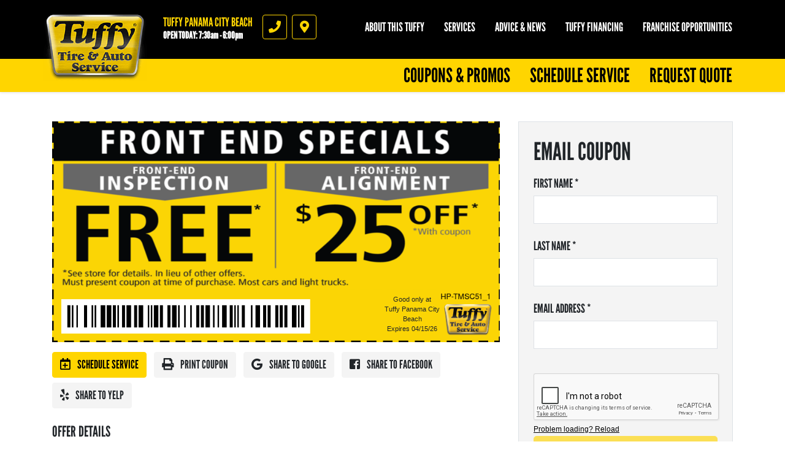

--- FILE ---
content_type: text/html; charset=utf-8
request_url: https://www.tuffypanamacitybeach.com/view_coupon/63047/Free-Front-End-Inspection-25-Off-Alignment
body_size: 11447
content:
<!DOCTYPE html>
<html  lang='en'>
  <head>
    
    <meta name="csrf-param" content="authenticity_token" />
<meta name="csrf-token" content="oYWa6FzemZ8Dp9IGIf4TCpjGJNG9atZYBdAIa5lOA8cnSbE4IL/1SFhLUq+3/tlvrXXj/PW+Nqp45ee1X5WbRA==" />
    <meta charset="utf-8">
    <meta name="viewport" content="width=device-width, initial-scale=1, shrink-to-fit=no" />
    <meta http-equiv="x-ua-compatible" content="ie=edge" />
    <meta name="description"
          content="Miscellaneous Services Offer: Free Front End Inspection/$25 Off Alignment. Serving Panama City Beach, Panama City Beach, Santa Rosa Beach, Sunnyside, Youngstown."/>
    <meta name="keywords" content="Auto Mechanic Panama City Beach, Flat Repair Panama City Beach, Tune up Panama City Beach, Tires Panama City Beach, New Tires Panama City Beach, Auto Repair Panama City Beach, Brakes Panama City Beach, Panama City Beach Auto Repair, Oil Change Panama City Beach, Panama City Beach Auto Service, Auto Service Panama City Beach, Car Repair Panama City Beach, Truck Repair Panama City Beach, Auto Repair Bay County, Brakes Bay County, Auto Mechanic Bay County, Tune Ups Bay County, New Tires Bay County, Auto Service Bay County, Oil Change Bay County, Flat Repair Bay County, Tires Bay County, Auto Service Florida, Auto Repair Florida, Flat Repair Florida, Brakes Florida, Tires, Tires Florida, Oil Change Florida, Auto Mechanic Florida, Auto Repair Shop, Auto Repair Deals, Auto Service, Auto Repair and Tire Center, Auto Repair, New Tires, New Tire Deals, Discount Tires, Tires and Rims, Brakes, Brake Service,  Oil Change Shops, Quick Oil Chassis Lube, Oil Change, Mechanic, Tune up, Auto Mechanic, Flat Repair, Flat tire, Auto Engine, Engine Repair, Air Conditioning, A/C Service, Preventative Maintenance, Vehicle Preventative Maintenance, Fluid Services, Struts and Shocks, Alignments, Suspension, Car Batteries, Starting and Charging, Timing Belts, CV Axles, Radiators, e-check failures, Scheduled Maintenance, Transmission Flush, Power Steering Flush, Coolant Flush, Fuel System Cleaning, Fuel Injection Services, exhaust, Car Repair, Truck Repair, Fix My Car, Truck Parts, Car Parts, Auto Parts, Computer Diagnostic Testing, Air Filter Replacement, Alternators and Starters, Belts and Hoses"/>
    





  <script type="application/ld+json">
    {"@context":"https://schema.org","@type":"LocalBusiness","name":"Tuffy Panama City Beach","telephone":"850-234-2202","address":{"@type":"PostalAddress","addressLocality":"Panama City Beach","addressRegion":"FL","postalCode":"32407","streetAddress":"13151 Panama City Beach Parkway"},"url":"https://www.tuffypanamacitybeach.com","openingHours":["Mo 07:30-18:00","Tu 07:30-18:00","We 07:30-18:00","Th 07:30-18:00","Fr 07:30-18:00","Sa 08:00-16:00","Su 10:00-16:00","Mo 07:30-18:00","Tu 07:30-18:00","We 07:30-18:00","Th 07:30-18:00","Fr 07:30-18:00","Sa 08:00-16:00"],"geo":{"@type":"GeoCoordinates","latitude":30.2052,"longitude":-85.8386}}
  </script>

    <title>Free Front End Inspection/$25 Off Alignment - Tuffy Panama City Beach</title>
    <link rel="stylesheet preload" as="style" href="https://use.typekit.net/axy4ikz.css">
    <link rel="shortcut icon" href="/assets/tuffy-favicon-3bc273622b23bbebda2edc6c29b1802dd7f5e7082c937bc15dc48db3fa47a39b.ico">

      <link rel="stylesheet" media="screen" href="/assets/tuffy/custom_tuffy-9b7012d66a2caab860e74400737df733e62450328c8b97e2696194a24e3dbdff.css" />
    <link rel="stylesheet" media="screen" href="/assets/tuffy/more_custom_tuffy-6e83ccecd9202c13503a635df07a32d7018a6f26db570286e7ab094ccf24c133.css" />
    <link rel="stylesheet preload" as="style" href="https://use.fontawesome.com/releases/v5.0.10/css/all.css" integrity="sha384-+d0P83n9kaQMCwj8F4RJB66tzIwOKmrdb46+porD/OvrJ+37WqIM7UoBtwHO6Nlg" crossorigin="anonymous">
      <script src="/assets/tuffy/custom_tuffy-73dc883f4abdee90ef78d74a9709aa006fba9d3fd28bbc25c16efb8ac5fdb1b0.js"></script>
    <script src="/assets/blocks-b60ddaeab5900fcdb37c527f3e35680ab42bc62dfe9ee8d5e7f9c5cf5d165008.js" defer="defer"></script>
    <script src="/assets/tuffy/more_custom_tuffy-bc69189a68a14958840aef7489fc07107e5110644cb712ece89b4ea32e7e1142.js" defer="defer"></script>
    <script src="/assets/jquery.lazyload-930cefd601779e5e3773d9021c2798d54fd241e86950409ca4222a8403df8476.js" defer="defer"></script>
    <script src="/assets/jquery_ujs-784a997f6726036b1993eb2217c9cb558e1cbb801c6da88105588c56f13b466a.js" defer="defer"></script>
    <script src="/assets/secondary_files/tires-8ee9ae554069267a8bfb624e913b513c3736ea6f7eae10797c73a205cd7d3a3e.js" defer="defer"></script>
    <style type="text/css">
      .page-sub-title {
        display: block !important;
      }
    </style>
    <!-- Google Tag Manager -->
<script>(function(w,d,s,l,i){w[l]=w[l]||[];w[l].push({'gtm.start':
new Date().getTime(),event:'gtm.js'});var f=d.getElementsByTagName(s)[0],
j=d.createElement(s),dl=l!='dataLayer'?'&l='+l:'';j.async=true;j.src=
'https://www.googletagmanager.com/gtm.js?id='+i+dl;f.parentNode.insertBefore(j,f);
})(window,document,'script','dataLayer','GTM-P6Q6TNGX');</script>
<!-- End Google Tag Manager -->

    






  </head>
<body class="front-view_coupon">
  
   <header class="site-header position-relative bg-black pt-4">
  <noscript>Block 76</noscript>
  <div class="site-logo-wrap">
    <a href="/" class="site-logo"><span class="sr-only">Tuffy Panama City Beach</span></a>
    <div class="location-details d-flex">
      <div class="location-details-inner pl-3 location-details-trigger">
        <span class="h5 d-block text-uppercase text-yellow m-0">Tuffy Panama City Beach</span>
        <a id="todays-hours" class="h6 d-block text-white m-0" style="text-decoration: none;" href="/about_us">OPEN TODAY:  7:30 AM -  6:00 PM</span>
      </div>
      <nav class="d-flex flex-row location-ctas mt-2 mt-lg-0 pl-3">
        <a href="tel:8502342202" id="accountPhoneNumberIcon" class="location-cta text-yellow border border-yellow mr-2 d-flex align-items-center justify-content-center location-cta-phone location-details-trigger">
          <i class="fas fa-phone"></i>
          <span class="sr-only">Phone</span>
        </a>
        <a href="https://www.google.com/maps/dir/?api=1&destination=Tuffy+Panama+City+Beach&destination_place_id=ChIJtdf4LKOOk4gRhpV5tIYZCps" target="_blank" id="googleMapIcon" class="location-cta text-yellow border border-yellow mr-2 d-flex align-items-center justify-content-center location-cta-directions gtm-googleMapIcon">
          <i class="fas fa-map-marker-alt"></i>
          <span class="sr-only">Directions</span>
        </a>
      </nav>
    </div>
    <a class="d-flex d-lg-none main-toggler text-yellow border border-yellow align-items-center justify-content-center">
      <i class="fas fa-bars"></i><span class="sr-only">Menu</span>
    </a>
  </div>
  <div class="nav-wrap d-flex flex-column flex-lg-column-reverse align-items-end pb-4 pb-lg-0">
    <div class="location-full-details d-none">
      <div class="location-details-wrap p-3 pl-lg-0 pr-lg-0">
        <div class="container">
          <div class="row no-gutters">
            <div class="col-12 mb-lg-3">
              <nav class="nav flex-column location-details-nav">
                <a class="nav-link text-black mb-1 bg-yellow" href="/about_us" id="nav-shop">
                  <span class="h5 text-uppercase d-block m-0">Tuffy Panama City Beach</span>
                  <span class="reviews d-block">
                    <span class="stars d-inline-block">
                      <i class="fas fa-star"></i><i class="fas fa-star"></i><i class="fas fa-star"></i><i class="fas fa-star"></i><i class="far fa-star"></i>
                    </span>
                  </span>
                  <span class="d-inline-block small ml-1">1153 reviews</span>
                  <i class="fas fa-chevron-right h2 m-0"></i>
                  </a>
                  </nav>
                </div>
              <div class="col-12 col-lg-6">
                <nav class="nav flex-column location-details-nav">
                  <a class="nav-link text-white h5 mb-1 has-icon gtm-googleMapIcon" href="https://search.google.com/local/writereview?placeid=ChIJtdf4LKOOk4gRhpV5tIYZCps" id="nav-location" target="_blank"><i class="fas fa-map-marker-alt icon"></i> 13151 Panama City Beach Parkway<br/>Panama City Beach, FL 32407<span class="d-none d-lg-block small text-uppercase mt-2 text-yellow">Click for directions</span> <i class="fas fa-chevron-right d-lg-none h2 m-0"></i></a>
                  <a class="nav-link text-white h5 mb-1 has-icon" href="tel:8502342202" id="nav-phone"><i class="fas fa-phone icon"></i> 850-234-2202 <i class="fas fa-chevron-right d-lg-none h2 m-0"></i></a>
                </nav>
                <div class="d-none d-lg-flex mb-1">
                  <div class="content-group-wrap p-3 w-100">
                    <ul class="list-unstyled m-0 h5 text-white">
                      <ul><li>
          <span class="hrs-days">Mon-Fri</span>
          <span class="hrs">7:30 AM -  6:00 PM</span>
        </li>
<li>
          <span class="hrs-days">Saturday</span>
          <span class="hrs">8:00 AM -  4:00 PM</span>
        </li>
<li>
          <span class="hrs-days">Sunday</span>
          <span class="hrs">Closed</span>
        </li></ul>
                      <div class='pt-2'>
                        <p><br></p>
                      </div>
                    </ul>
                  </div>
                </div>
                <div class="d-none d-lg-flex mb-1">
                  <div class="content-group-wrap p-3 w-100 d-flex flex-row flex-wrap justify-content-start">
                     <a href="https://etail.mysynchrony.com/eapply/eapply.action?uniqueId=D2895D9FF3CADB4E844DCF71E2E671D4E38ECABF09F015E3&client=Tuffy" target="_BLANK">
  <img src="https://d3ntj9qzvonbya.cloudfront.net/system/payment_methods/10/tuffy_images/large/tuffy-cc-large.png" alt="CLICK to Apply for a Tuffy Credit Card  logo" title="CLICK to Apply for a Tuffy Credit Card " class="d-block mr-1 mb-1 cc-option lazyload" loading="lazy">
</a>
   <a >
  <img src="https://d3ntj9qzvonbya.cloudfront.net/system/payment_methods/1/tuffy_images/large/t-1-MC.png" alt="Mastercard logo" title="Mastercard" class="d-block mr-1 mb-1 cc-option lazyload" loading="lazy">
</a>
     <a >
  <img src="https://d3ntj9qzvonbya.cloudfront.net/system/payment_methods/3/tuffy_images/large/t-3-Visa.png" alt="Visa logo" title="Visa" class="d-block mr-1 mb-1 cc-option lazyload" loading="lazy">
</a>
       <a >
  <img src="https://d3ntj9qzvonbya.cloudfront.net/system/payment_methods/5/tuffy_images/large/t-5-AmEx.png" alt="American Express logo" title="American Express" class="d-block mr-1 mb-1 cc-option lazyload" loading="lazy">
</a>
         <a >
  <img src="https://d3ntj9qzvonbya.cloudfront.net/system/payment_methods/7/tuffy_images/large/t-7-CASH.png" alt="We Accept Cash logo" title="We Accept Cash" class="d-block mr-1 mb-1 cc-option lazyload" loading="lazy">
</a>
           <a >
  <img src="https://d3ntj9qzvonbya.cloudfront.net/system/payment_methods/8/tuffy_images/large/t-8-Discover.png" alt="Discover logo" title="Discover" class="d-block mr-1 mb-1 cc-option lazyload" loading="lazy">
</a>
             <a >
  <img src="https://d3ntj9qzvonbya.cloudfront.net/system/payment_methods/14/tuffy_images/large/debit_card_logo.png" alt="Debit Card logo" title="Debit Card" class="d-block mr-1 mb-1 cc-option lazyload" loading="lazy">
</a>
       
                  </div>
                </div>
                <div class="d-none d-lg-flex">
                  <div class="content-group-wrap p-3 w-100 d-flex flex-row justify-content-start">
                      <a href="https://maps.google.com/?cid=11171769891990115718" aria-label="Google Places"><img src="/images/icon-new_google.png" alt="Google Places" class="d-block mr-1" style="width:3rem"></a> 
 <a href="https://www.facebook.com/tuffypcb"><img src="/images/icon-facebook.png" alt="Facebook" class="d-block mr-1" style="width:3rem"></a> 
 <a href="https://www.yelp.com/biz/tuffy-tire-and-auto-service-center-panama-city-beach" aria-label="Yelp"><img src="/images/icon-yelp.png" alt="Yelp Reviews" class="d-block mr-1" style="width:3rem"></a>      
 
 
 
                  </div>
                </div>
              </div>
              <div class="d-none d-lg-flex flex-column col-lg-6 pl-3">
                <figure class="shop-img">
                  <img src="https://d3ntj9qzvonbya.cloudfront.net/system/dealer_accounts/11086/logo_images/medium/206-PanamaCity-Beach.png" alt="Tuffy Panama City Beach" loading="lazy">
                </figure>
                <div class="taglines rotating-text p-2">
                   <p class="tagline h5 text-white m-0">All Makes & Models - Foreign & Domestic</p>   <p class="tagline h5 text-white m-0">Complete Auto Repair</p>     <p class="tagline h5 text-white m-0">Tuffy Sells Tires</p>       <p class="tagline h5 text-white m-0">Advanced Diagnostic Equipment</p>         <p class="tagline h5 text-white m-0">Fast, Friendly Service</p>     
                  <!-- <p class="h5 text-white m-0">Rotating text here</p> -->
                  <style type="text/css">
                    .taglines {
                      position: relative;
                    }
                    .tagline {
                      display: none;
                      position: absolute;
                      left: 0;
                      top: 0;
                    }
                  </style>
                  <script type="text/javascript">
                    $(document).ready(function() {
                      $('.tagline').first().show();
                      window.tagline_el = $('.tagline').first();
                      setInterval(function() {
                        var next_el = window.tagline_el.next('.tagline');
                        if (!next_el.length) {
                          next_el = $('.tagline').first();
                        }
                        window.tagline_el.fadeOut();
                        next_el.fadeIn();
                        window.tagline_el = next_el;
                      }, 4000);
                    });
                  </script>  
                </div>
              </div>
            </div>
          </div>
          <!--<a href="#" class="d-none d-lg-inline-block change-location h6 text-uppercase text-yellow">Change location</a> -->
        </div>
        <span class="close-overlay"></span>
      </div>

       <div class="main-nav-wrap p-3 p-lg-0">
  <nav class="nav flex-column flex-lg-row main-nav justify-content-lg-end">
    <a class="nav-link text-black h2 text-uppercase mb-1 m-lg-0 bg-yellow coupon-panel-btn" href="/coupons" id="nav-coupons" > Coupons &amp; Promos <i class="fas fa-chevron-right d-lg-none"></i> </a><a class="nav-link text-black h2 text-uppercase mb-1 m-lg-0 bg-yellow autoops-link" href="/" id="nav-appt" > Schedule Service <i class="fas fa-chevron-right d-lg-none"></i> </a><a class="nav-link text-black h2 text-uppercase mb-1 m-lg-0 bg-yellow gtm-quickQuoteSubmitBtn" href="/quick_quote" id="nav-quote" > Request Quote <i class="fas fa-chevron-right d-lg-none"></i> </a>
  </nav>
</div> 

      <div class="secondary-nav-wrap d-flex flex-column flex-lg-row justify-content-lg-end p-3 pl-lg-0 pr-lg-0 pt-lg-0 pb-lg-4 text-center">
        <nav class="nav secondary-nav flex-column flex-lg-row justify-content-lg-end align-items-lg-start">
          <div class="nav-item has-dd">
            <a class="nav-link text-white text-uppercase h5 m-0" href="/about_us">About this Tuffy</a>
            <ul class="sub-menu h6 text-uppercase" style="min-width: 250px">
              <li><a href="/about_us">Tuffy Panama City Beach</a></li>
              <li><a href="/custom" >
          Warranty/Roadside Assistance
        </a></li>
<li><a href="/custom3" >
          Front-Line Heroes
        </a></li>
              <li><a href="/current_specials">Current Specials</a></li>
              <li style="display: none;"><a href="/albums">Gallery</a></li>
            </ul>
          </div>
          <div class="nav-item"><a class="nav-link text-white text-uppercase h5 m-0" href="/service_list">Services</a></div>

          <div class="nav-item"><a class="nav-link text-white text-uppercase h5 m-0" href="/articles">Advice &amp; News</a></div>
          <div class="nav-item"><a class="nav-link text-white text-uppercase h5 m-0" href="/financing">Tuffy Financing</a></div>
          <div class="nav-item"><a class="nav-link text-white text-uppercase h5 m-0" href="https://www.tuffy.com/franchising/intro" target="_blank">Franchise Opportunities</a></div>
        </nav>
      </div>
    </div>
    <div id="menu-promos" style="display: none;">
      <div class="container" style="position: relative;">
        <a class="nav-link text-white text-uppercase h5 m-0 text-right" href="/current_specials">View All Coupons</a>
        <i class="fas fa-chevron-right coupons-arrow" id="coupons-right"></i>
        <i class="fas fa-chevron-left coupons-arrow" id="coupons-left"></i>
        <div id="menu-coupons-wrapper">
          <div id="pre-menu-coupons" class="menu-coupons"> <div class="coupon-wrap text-center p-2">
  <article class="coupon coupon-preview position-relative m-auto">
    <header class="bg-black p-2 p-lg-3">
      <h1 class="m-0 h1 text-white text-uppercase">Front End Inspection</h1>
      </header>
      <footer class="bg-yellow p-2 p-lg-3">
          <p class="h4 m-0 text-black">Free Front End Inspection/$25 Off Alignment</p>
          <span class="text-black details-cta" href="/view_coupon/63047/Free-Front-End-Inspection-25-Off-Alignment"><span class="tiny font-weight-normal">Click for details</span> <i class="fas fa-external-link-alt ml-2"></i></span>
      </footer>
      <a href="/view_coupon/63047/Free-Front-End-Inspection-25-Off-Alignment" class="overlay"><span class="sr-only">Click for details</span></a>
  </article>
</div>  <div class="coupon-wrap text-center p-2">
  <article class="coupon coupon-preview position-relative m-auto">
    <header class="bg-black p-2 p-lg-3">
      <h1 class="m-0 h1 text-white text-uppercase">Auto Repair</h1>
      </header>
      <footer class="bg-yellow p-2 p-lg-3">
          <p class="h4 m-0 text-black">10% Off Any Auto Repair</p>
          <span class="text-black details-cta" href="/view_coupon/62145/10-Off-Any-Auto-Repair"><span class="tiny font-weight-normal">Click for details</span> <i class="fas fa-external-link-alt ml-2"></i></span>
      </footer>
      <a href="/view_coupon/62145/10-Off-Any-Auto-Repair" class="overlay"><span class="sr-only">Click for details</span></a>
  </article>
</div>  <div class="coupon-wrap text-center p-2">
  <article class="coupon coupon-preview position-relative m-auto">
    <header class="bg-black p-2 p-lg-3">
      <h1 class="m-0 h1 text-white text-uppercase">Any Oil Change </h1>
      </header>
      <footer class="bg-yellow p-2 p-lg-3">
          <p class="h4 m-0 text-black">$20 OFF W/Rotation</p>
          <span class="text-black details-cta" href="/view_coupon/266644/Any-Oil-Change-20-OFF-Includes-a-FREE-Tire-Rotation"><span class="tiny font-weight-normal">Click for details</span> <i class="fas fa-external-link-alt ml-2"></i></span>
      </footer>
      <a href="/view_coupon/266644/Any-Oil-Change-20-OFF-Includes-a-FREE-Tire-Rotation" class="overlay"><span class="sr-only">Click for details</span></a>
  </article>
</div>  <div class="coupon-wrap text-center p-2">
  <article class="coupon coupon-preview position-relative m-auto">
    <header class="bg-black p-2 p-lg-3">
      <h1 class="m-0 h1 text-white text-uppercase">Brake Savings </h1>
      </header>
      <footer class="bg-yellow p-2 p-lg-3">
          <p class="h4 m-0 text-black">$25 OFF Per Axle Brake Service</p>
          <span class="text-black details-cta" href="/view_coupon/63384/Brake-Service-Savings-Free-Brake-Inspection-PLUS-25-OFF-Per-Axle-Brake-Service"><span class="tiny font-weight-normal">Click for details</span> <i class="fas fa-external-link-alt ml-2"></i></span>
      </footer>
      <a href="/view_coupon/63384/Brake-Service-Savings-Free-Brake-Inspection-PLUS-25-OFF-Per-Axle-Brake-Service" class="overlay"><span class="sr-only">Click for details</span></a>
  </article>
</div>  <div class="coupon-wrap text-center p-2">
  <article class="coupon coupon-preview position-relative m-auto">
    <header class="bg-black p-2 p-lg-3">
      <h1 class="m-0 h1 text-white text-uppercase">Diagnostic Scan</h1>
      </header>
      <footer class="bg-yellow p-2 p-lg-3">
          <p class="h4 m-0 text-black">Free Computer Diagnostic Scan</p>
          <span class="text-black details-cta" href="/view_coupon/63571/Free-Computer-Diagnostic-Scan"><span class="tiny font-weight-normal">Click for details</span> <i class="fas fa-external-link-alt ml-2"></i></span>
      </footer>
      <a href="/view_coupon/63571/Free-Computer-Diagnostic-Scan" class="overlay"><span class="sr-only">Click for details</span></a>
  </article>
</div>  <div class="coupon-wrap text-center p-2">
  <article class="coupon coupon-preview position-relative m-auto">
    <header class="bg-black p-2 p-lg-3">
      <h1 class="m-0 h1 text-white text-uppercase">Tire Special</h1>
      </header>
      <footer class="bg-yellow p-2 p-lg-3">
          <p class="h4 m-0 text-black">New Tire Special $50 Off Four/$25 Off Two</p>
          <span class="text-black details-cta" href="/view_coupon/62794/New-Tire-Special-50-Off-Four-25-Off-Two"><span class="tiny font-weight-normal">Click for details</span> <i class="fas fa-external-link-alt ml-2"></i></span>
      </footer>
      <a href="/view_coupon/62794/New-Tire-Special-50-Off-Four-25-Off-Two" class="overlay"><span class="sr-only">Click for details</span></a>
  </article>
</div>  <div class="coupon-wrap text-center p-2">
  <article class="coupon coupon-preview position-relative m-auto">
    <header class="bg-black p-2 p-lg-3">
      <h1 class="m-0 h1 text-white text-uppercase">Front End Inspection</h1>
      </header>
      <footer class="bg-yellow p-2 p-lg-3">
          <p class="h4 m-0 text-black">Free Front End Inspection/$25 Off Alignment</p>
          <span class="text-black details-cta" href="/view_coupon/63047/Free-Front-End-Inspection-25-Off-Alignment"><span class="tiny font-weight-normal">Click for details</span> <i class="fas fa-external-link-alt ml-2"></i></span>
      </footer>
      <a href="/view_coupon/63047/Free-Front-End-Inspection-25-Off-Alignment" class="overlay"><span class="sr-only">Click for details</span></a>
  </article>
</div>  <div class="coupon-wrap text-center p-2">
  <article class="coupon coupon-preview position-relative m-auto">
    <header class="bg-black p-2 p-lg-3">
      <h1 class="m-0 h1 text-white text-uppercase">A/C Service</h1>
      </header>
      <footer class="bg-yellow p-2 p-lg-3">
          <p class="h4 m-0 text-black">$20 OFF Air Conditioning Service</p>
          <span class="text-black details-cta" href="/view_coupon/62982/20-OFF-Air-Conditioning-Service"><span class="tiny font-weight-normal">Click for details</span> <i class="fas fa-external-link-alt ml-2"></i></span>
      </footer>
      <a href="/view_coupon/62982/20-OFF-Air-Conditioning-Service" class="overlay"><span class="sr-only">Click for details</span></a>
  </article>
</div> </div>
          <div id="menu-coupons" class="menu-coupons"> <div class="coupon-wrap text-center p-2">
  <article class="coupon coupon-preview position-relative m-auto">
    <header class="bg-black p-2 p-lg-3">
      <h1 class="m-0 h1 text-white text-uppercase">Front End Inspection</h1>
      </header>
      <footer class="bg-yellow p-2 p-lg-3">
          <p class="h4 m-0 text-black">Free Front End Inspection/$25 Off Alignment</p>
          <span class="text-black details-cta" href="/view_coupon/63047/Free-Front-End-Inspection-25-Off-Alignment"><span class="tiny font-weight-normal">Click for details</span> <i class="fas fa-external-link-alt ml-2"></i></span>
      </footer>
      <a href="/view_coupon/63047/Free-Front-End-Inspection-25-Off-Alignment" class="overlay"><span class="sr-only">Click for details</span></a>
  </article>
</div>  <div class="coupon-wrap text-center p-2">
  <article class="coupon coupon-preview position-relative m-auto">
    <header class="bg-black p-2 p-lg-3">
      <h1 class="m-0 h1 text-white text-uppercase">Auto Repair</h1>
      </header>
      <footer class="bg-yellow p-2 p-lg-3">
          <p class="h4 m-0 text-black">10% Off Any Auto Repair</p>
          <span class="text-black details-cta" href="/view_coupon/62145/10-Off-Any-Auto-Repair"><span class="tiny font-weight-normal">Click for details</span> <i class="fas fa-external-link-alt ml-2"></i></span>
      </footer>
      <a href="/view_coupon/62145/10-Off-Any-Auto-Repair" class="overlay"><span class="sr-only">Click for details</span></a>
  </article>
</div>  <div class="coupon-wrap text-center p-2">
  <article class="coupon coupon-preview position-relative m-auto">
    <header class="bg-black p-2 p-lg-3">
      <h1 class="m-0 h1 text-white text-uppercase">Any Oil Change </h1>
      </header>
      <footer class="bg-yellow p-2 p-lg-3">
          <p class="h4 m-0 text-black">$20 OFF W/Rotation</p>
          <span class="text-black details-cta" href="/view_coupon/266644/Any-Oil-Change-20-OFF-Includes-a-FREE-Tire-Rotation"><span class="tiny font-weight-normal">Click for details</span> <i class="fas fa-external-link-alt ml-2"></i></span>
      </footer>
      <a href="/view_coupon/266644/Any-Oil-Change-20-OFF-Includes-a-FREE-Tire-Rotation" class="overlay"><span class="sr-only">Click for details</span></a>
  </article>
</div>  <div class="coupon-wrap text-center p-2">
  <article class="coupon coupon-preview position-relative m-auto">
    <header class="bg-black p-2 p-lg-3">
      <h1 class="m-0 h1 text-white text-uppercase">Brake Savings </h1>
      </header>
      <footer class="bg-yellow p-2 p-lg-3">
          <p class="h4 m-0 text-black">$25 OFF Per Axle Brake Service</p>
          <span class="text-black details-cta" href="/view_coupon/63384/Brake-Service-Savings-Free-Brake-Inspection-PLUS-25-OFF-Per-Axle-Brake-Service"><span class="tiny font-weight-normal">Click for details</span> <i class="fas fa-external-link-alt ml-2"></i></span>
      </footer>
      <a href="/view_coupon/63384/Brake-Service-Savings-Free-Brake-Inspection-PLUS-25-OFF-Per-Axle-Brake-Service" class="overlay"><span class="sr-only">Click for details</span></a>
  </article>
</div>  <div class="coupon-wrap text-center p-2">
  <article class="coupon coupon-preview position-relative m-auto">
    <header class="bg-black p-2 p-lg-3">
      <h1 class="m-0 h1 text-white text-uppercase">Diagnostic Scan</h1>
      </header>
      <footer class="bg-yellow p-2 p-lg-3">
          <p class="h4 m-0 text-black">Free Computer Diagnostic Scan</p>
          <span class="text-black details-cta" href="/view_coupon/63571/Free-Computer-Diagnostic-Scan"><span class="tiny font-weight-normal">Click for details</span> <i class="fas fa-external-link-alt ml-2"></i></span>
      </footer>
      <a href="/view_coupon/63571/Free-Computer-Diagnostic-Scan" class="overlay"><span class="sr-only">Click for details</span></a>
  </article>
</div>  <div class="coupon-wrap text-center p-2">
  <article class="coupon coupon-preview position-relative m-auto">
    <header class="bg-black p-2 p-lg-3">
      <h1 class="m-0 h1 text-white text-uppercase">Tire Special</h1>
      </header>
      <footer class="bg-yellow p-2 p-lg-3">
          <p class="h4 m-0 text-black">New Tire Special $50 Off Four/$25 Off Two</p>
          <span class="text-black details-cta" href="/view_coupon/62794/New-Tire-Special-50-Off-Four-25-Off-Two"><span class="tiny font-weight-normal">Click for details</span> <i class="fas fa-external-link-alt ml-2"></i></span>
      </footer>
      <a href="/view_coupon/62794/New-Tire-Special-50-Off-Four-25-Off-Two" class="overlay"><span class="sr-only">Click for details</span></a>
  </article>
</div>  <div class="coupon-wrap text-center p-2">
  <article class="coupon coupon-preview position-relative m-auto">
    <header class="bg-black p-2 p-lg-3">
      <h1 class="m-0 h1 text-white text-uppercase">Front End Inspection</h1>
      </header>
      <footer class="bg-yellow p-2 p-lg-3">
          <p class="h4 m-0 text-black">Free Front End Inspection/$25 Off Alignment</p>
          <span class="text-black details-cta" href="/view_coupon/63047/Free-Front-End-Inspection-25-Off-Alignment"><span class="tiny font-weight-normal">Click for details</span> <i class="fas fa-external-link-alt ml-2"></i></span>
      </footer>
      <a href="/view_coupon/63047/Free-Front-End-Inspection-25-Off-Alignment" class="overlay"><span class="sr-only">Click for details</span></a>
  </article>
</div>  <div class="coupon-wrap text-center p-2">
  <article class="coupon coupon-preview position-relative m-auto">
    <header class="bg-black p-2 p-lg-3">
      <h1 class="m-0 h1 text-white text-uppercase">A/C Service</h1>
      </header>
      <footer class="bg-yellow p-2 p-lg-3">
          <p class="h4 m-0 text-black">$20 OFF Air Conditioning Service</p>
          <span class="text-black details-cta" href="/view_coupon/62982/20-OFF-Air-Conditioning-Service"><span class="tiny font-weight-normal">Click for details</span> <i class="fas fa-external-link-alt ml-2"></i></span>
      </footer>
      <a href="/view_coupon/62982/20-OFF-Air-Conditioning-Service" class="overlay"><span class="sr-only">Click for details</span></a>
  </article>
</div> </div>
          <div id="post-menu-coupons" class="menu-coupons"> <div class="coupon-wrap text-center p-2">
  <article class="coupon coupon-preview position-relative m-auto">
    <header class="bg-black p-2 p-lg-3">
      <h1 class="m-0 h1 text-white text-uppercase">Front End Inspection</h1>
      </header>
      <footer class="bg-yellow p-2 p-lg-3">
          <p class="h4 m-0 text-black">Free Front End Inspection/$25 Off Alignment</p>
          <span class="text-black details-cta" href="/view_coupon/63047/Free-Front-End-Inspection-25-Off-Alignment"><span class="tiny font-weight-normal">Click for details</span> <i class="fas fa-external-link-alt ml-2"></i></span>
      </footer>
      <a href="/view_coupon/63047/Free-Front-End-Inspection-25-Off-Alignment" class="overlay"><span class="sr-only">Click for details</span></a>
  </article>
</div>  <div class="coupon-wrap text-center p-2">
  <article class="coupon coupon-preview position-relative m-auto">
    <header class="bg-black p-2 p-lg-3">
      <h1 class="m-0 h1 text-white text-uppercase">Auto Repair</h1>
      </header>
      <footer class="bg-yellow p-2 p-lg-3">
          <p class="h4 m-0 text-black">10% Off Any Auto Repair</p>
          <span class="text-black details-cta" href="/view_coupon/62145/10-Off-Any-Auto-Repair"><span class="tiny font-weight-normal">Click for details</span> <i class="fas fa-external-link-alt ml-2"></i></span>
      </footer>
      <a href="/view_coupon/62145/10-Off-Any-Auto-Repair" class="overlay"><span class="sr-only">Click for details</span></a>
  </article>
</div>  <div class="coupon-wrap text-center p-2">
  <article class="coupon coupon-preview position-relative m-auto">
    <header class="bg-black p-2 p-lg-3">
      <h1 class="m-0 h1 text-white text-uppercase">Any Oil Change </h1>
      </header>
      <footer class="bg-yellow p-2 p-lg-3">
          <p class="h4 m-0 text-black">$20 OFF W/Rotation</p>
          <span class="text-black details-cta" href="/view_coupon/266644/Any-Oil-Change-20-OFF-Includes-a-FREE-Tire-Rotation"><span class="tiny font-weight-normal">Click for details</span> <i class="fas fa-external-link-alt ml-2"></i></span>
      </footer>
      <a href="/view_coupon/266644/Any-Oil-Change-20-OFF-Includes-a-FREE-Tire-Rotation" class="overlay"><span class="sr-only">Click for details</span></a>
  </article>
</div>  <div class="coupon-wrap text-center p-2">
  <article class="coupon coupon-preview position-relative m-auto">
    <header class="bg-black p-2 p-lg-3">
      <h1 class="m-0 h1 text-white text-uppercase">Brake Savings </h1>
      </header>
      <footer class="bg-yellow p-2 p-lg-3">
          <p class="h4 m-0 text-black">$25 OFF Per Axle Brake Service</p>
          <span class="text-black details-cta" href="/view_coupon/63384/Brake-Service-Savings-Free-Brake-Inspection-PLUS-25-OFF-Per-Axle-Brake-Service"><span class="tiny font-weight-normal">Click for details</span> <i class="fas fa-external-link-alt ml-2"></i></span>
      </footer>
      <a href="/view_coupon/63384/Brake-Service-Savings-Free-Brake-Inspection-PLUS-25-OFF-Per-Axle-Brake-Service" class="overlay"><span class="sr-only">Click for details</span></a>
  </article>
</div>  <div class="coupon-wrap text-center p-2">
  <article class="coupon coupon-preview position-relative m-auto">
    <header class="bg-black p-2 p-lg-3">
      <h1 class="m-0 h1 text-white text-uppercase">Diagnostic Scan</h1>
      </header>
      <footer class="bg-yellow p-2 p-lg-3">
          <p class="h4 m-0 text-black">Free Computer Diagnostic Scan</p>
          <span class="text-black details-cta" href="/view_coupon/63571/Free-Computer-Diagnostic-Scan"><span class="tiny font-weight-normal">Click for details</span> <i class="fas fa-external-link-alt ml-2"></i></span>
      </footer>
      <a href="/view_coupon/63571/Free-Computer-Diagnostic-Scan" class="overlay"><span class="sr-only">Click for details</span></a>
  </article>
</div>  <div class="coupon-wrap text-center p-2">
  <article class="coupon coupon-preview position-relative m-auto">
    <header class="bg-black p-2 p-lg-3">
      <h1 class="m-0 h1 text-white text-uppercase">Tire Special</h1>
      </header>
      <footer class="bg-yellow p-2 p-lg-3">
          <p class="h4 m-0 text-black">New Tire Special $50 Off Four/$25 Off Two</p>
          <span class="text-black details-cta" href="/view_coupon/62794/New-Tire-Special-50-Off-Four-25-Off-Two"><span class="tiny font-weight-normal">Click for details</span> <i class="fas fa-external-link-alt ml-2"></i></span>
      </footer>
      <a href="/view_coupon/62794/New-Tire-Special-50-Off-Four-25-Off-Two" class="overlay"><span class="sr-only">Click for details</span></a>
  </article>
</div>  <div class="coupon-wrap text-center p-2">
  <article class="coupon coupon-preview position-relative m-auto">
    <header class="bg-black p-2 p-lg-3">
      <h1 class="m-0 h1 text-white text-uppercase">Front End Inspection</h1>
      </header>
      <footer class="bg-yellow p-2 p-lg-3">
          <p class="h4 m-0 text-black">Free Front End Inspection/$25 Off Alignment</p>
          <span class="text-black details-cta" href="/view_coupon/63047/Free-Front-End-Inspection-25-Off-Alignment"><span class="tiny font-weight-normal">Click for details</span> <i class="fas fa-external-link-alt ml-2"></i></span>
      </footer>
      <a href="/view_coupon/63047/Free-Front-End-Inspection-25-Off-Alignment" class="overlay"><span class="sr-only">Click for details</span></a>
  </article>
</div>  <div class="coupon-wrap text-center p-2">
  <article class="coupon coupon-preview position-relative m-auto">
    <header class="bg-black p-2 p-lg-3">
      <h1 class="m-0 h1 text-white text-uppercase">A/C Service</h1>
      </header>
      <footer class="bg-yellow p-2 p-lg-3">
          <p class="h4 m-0 text-black">$20 OFF Air Conditioning Service</p>
          <span class="text-black details-cta" href="/view_coupon/62982/20-OFF-Air-Conditioning-Service"><span class="tiny font-weight-normal">Click for details</span> <i class="fas fa-external-link-alt ml-2"></i></span>
      </footer>
      <a href="/view_coupon/62982/20-OFF-Air-Conditioning-Service" class="overlay"><span class="sr-only">Click for details</span></a>
  </article>
</div> </div>
        </div>
        <div style="clear: left;"></div>
        
        <div class='d-flex flex-wrap mb-2'>
           <div class="col-12 col-lg-6 mt-lg-2 mb-lg-2" style="float: left;">
    <figure class="promo-banner promo-secondary m-2 p-3">
        <span class="img-wrap align-end">
            <img src="/images/tuffy/promo-savings-card.png" alt="Register your savings card.">
        </span>
        <span class="text-wrap d-block h1 m-0 text-uppercase text-white">Register your <br class="d-none d-lg-block">savings card.</span>
        <a href="/register_your_card" class="overlay"><span class="sr-only">Learn more</span></a>
    </figure>
</div> 
          
          
           <div class="col-12 col-lg-6 mt-lg-2 mb-lg-2" style="float: left; display: block">
    <figure class="promo-banner promo-secondary m-2 p-3">
        <span class="img-wrap align-center">
            <img src="/images/tuffy/promo-especial.png" alt="Sign up and start Saving" class="p-2">
        </span>
        <span class="text-wrap d-block h1 m-0 text-uppercase text-white">Sign up and start Saving.</span>
        <a href="/especial?texting=1" class="overlay"><span class="sr-only">Learn more</span></a>
    </figure>
</div> 
        </div>
      </div>
    </div>
  
      <!-- Modal
    <div class="modal fade" id="notificationModal" tabindex="-1" role="dialog" aria-labelledby="notificationModalLabel" aria-hidden="true">
      <div class="modal-dialog" role="document">
        <div class="modal-content">
          <div class="modal-header">
            <button type="button" class="close" data-dismiss="modal" aria-label="Close">
              <span aria-hidden="true">&times;</span>
            </button>
          </div>
          <div class="modal-body text-black">
          </div>
          <div class="modal-footer">
            <button type="button" class="btn btn-black text-yellow" data-dismiss="modal">Close</button>
          </div>
        </div>
      </div>
    </div> -->
    </header>

  <div id="mobile-nav" style="display: none;">
     <div class="main-nav-wrap p-3 p-lg-0">
  <nav class="nav flex-column flex-lg-row main-nav justify-content-lg-end">
    <a class="nav-link text-black h2 text-uppercase mb-1 m-lg-0 bg-yellow coupon-panel-btn" href="/coupons" id="nav-coupons" > Coupons &amp; Promos <i class="fas fa-chevron-right d-lg-none"></i> </a><a class="nav-link text-black h2 text-uppercase mb-1 m-lg-0 bg-yellow autoops-link" href="/" id="nav-appt" > Schedule Service <i class="fas fa-chevron-right d-lg-none"></i> </a><a class="nav-link text-black h2 text-uppercase mb-1 m-lg-0 bg-yellow gtm-quickQuoteSubmitBtn" href="/quick_quote" id="nav-quote" > Request Quote <i class="fas fa-chevron-right d-lg-none"></i> </a>
  </nav>
</div> 
  </div>
  <style type="text/css">
    #nav-spin {
      color: #d73832 !important;
    }
    #mobile-nav #nav-spin:before {
      background-image: url(/images/wheel-icon.png);
      filter: invert(1);
      border-right: 1px solid #fff;
    }
    #mobile-nav #nav-rebates:before {
      background-image: url(/assets/tuffy/images/icons_tire.svg);
    }
    @media only screen and (max-width: 922px) {
      body.front-index #mobile-nav { 
        display: block !important;
      }
      #menu-promos { 
        display: none !important;
        visibility: hidden !important;
        height: 0 !important;
      }
      .nav-wrap > .main-nav-wrap {
        display: none !important;
        visibility: hidden !important;
        height: 0 !important;      
      }
    }
  </style>
  <script type="text/javascript">
    $(document).ready(function() {
      $('#mobile-nav .coupon-panel-btn').click(function() { window.location = '/current_specials'; return false; });
    });
  </script>

   <article>
  <section class="coupon-full pt-3 pb-3 pt-lg-5 pb-lg-5">
    <div class="container">
      <div class="row">
        <div class="col-12 col-lg-8">
          <figure class="coupon-image mb-3" id="printableArea">
            <img src="https://d3ntj9qzvonbya.cloudfront.net/system/coupons/63047/images/original/HP-3944.png" alt="" class="w-100">
            <span class="good-only-at with-expires">Good only at<br/>Tuffy Panama City Beach</span>
            <div class="expiration" id="qtr-expire">Expires 04/15/26</div>
            <script type="text/javascript">
              $(document).ready(function() {
                if ( false && window.url_params('i') ) {
                  $('#printableArea').append('');
                  $('.good-only-at').addClass('with-expires');
                }
                if (window.url_params('m')) {
                  $('#printableArea').append('<div id="crm-expires">Good only at Tuffy Panama City Beach. Expires 03/09/26</div>');
                  $('.good-only-at').hide();  
                }
              });
            </script>
            <style type="text/css">
              #printableArea.coupon-image {
                position: relative;
              }

              .expiration, #crm-expires {
                position: absolute;
                font-size: 11px;
                right: 14%;
                bottom: 14px;
                text-align: right;
              }
              #crm-expires {
                bottom: 5% !important;
                width: 20%;
              }
              #printableArea.printing {
                width: 66%;
                display: block;
                margin: 0 auto;
              }
              #printableArea.printing img {
                width: 100%;
              }
              #printableArea.printing .expiration, #printableArea.printing #crm-expires {
                font-size: 11px;
                right: 14%;
              }
              #email-expires {
                bottom: 8px !important;
              }
              .good-only-at {
                position: absolute;
                width: 100px;
                bottom: 23px;
                right: 93px;
                font-size: 11px;
                text-align: center;
              }
              .good-only-at.with-expires {
                bottom: 30px;
              }
              @media only screen and (max-width: 992px) {
                .print-coupon-btn {
                  display: none !important;
                }
                .good-only-at {
                  width: 70px !important;
                  font-size: 8px !important;
                  right: 45px !important;
                  bottom: 7px !important;
                }
                .good-only-at.with-expires {
                  bottom: 15px !important;
                  line-height: 100%;
                }
                #email-expires {
                  bottom: 5px !important;
                }
              }
              @media (max-width: 767.98px) {
                .expiration {
                  font-size: 8px !important;
                  bottom: 5px;
                }
                #email-expires {
                  bottom: 5px !important;
                }
              }
            </style>
          </figure>
          <div class="cta-share mb-3">
            <a href="" style="display: none;" class="d-block d-lg-inline-block btn h3 mr-2 btn-yellow text-black" title="Request an Appointment"><i class="far fa-calendar-plus mr-2"></i> Schedule Service</a>
            <button onclick="printDiv('printableArea')" class="print-coupon-btn d-block d-lg-inline-block btn btn-ltgray h3 mr-2" title="Print Coupon"><i class="fas fa-print mr-2"></i> Print coupon</button>
             <a href="https://maps.google.com/?cid=11171769891990115718" class="d-block d-lg-inline-block btn btn-ltgray h3 mr-2" title="Share to Facebook"><i class="fab fa-google mr-2"></i> Share to Google</a> 
             <a href="https://www.facebook.com/tuffypcb" class="d-block d-lg-inline-block btn btn-ltgray h3 mr-2" title="Share to Facebook"><i class="fab fa-facebook-square mr-2"></i> Share to Facebook</a> 
             <a href="https://www.yelp.com/biz/tuffy-tire-and-auto-service-center-panama-city-beach" class="d-block d-lg-inline-block btn btn-ltgray h3 mr-2" title="Share to Facebook"><i class="fab fa-yelp mr-2"></i> Share to Yelp</a> 
          </div>
          <section class="offer-details d-none d-lg-block">
            <h3 class="h4 text-uppercase">Offer details</h3>
            <p class="small">Free Front End Inspection/$25 Off Alignment</p>
            <p class="tiny">* See coupon for exclusions.</p>
          </section>
        </div>
        <div class="col-12 col-lg-4">
          <form action="/email_coupon" method="POST" class="container full bg-ltgray border p-4 mt-4 mt-lg-0">
            <div class="row">
              <div class="form-group col-12">
                <h2 class="h1 m-0 text-uppercase">Email Coupon</h2>
              </div>
              <input type="hidden" name="customer[form_submit]" value="true">
              <input type="hidden" id="couponId" name="couponId" value="63047">
              <input type="hidden" id="customer_account_id" name="customer[account_id]" value="11086">

              <div class="form-group col-12">
                <label for="customer_first_name" class="h5 d-block text-uppercase">First name <span class="required">*</span></label>
                <input type="text" id="customer_first_name" name="customer[first_name]" class="w-100 border h4 p-2" oninput="checkForm()">
              </div>

              <div class="form-group col-12">
                <label for="customer_last_name" class="h5 d-block text-uppercase">Last name <span class="required">*</span></label>
                <input type="text" id="customer_last_name" name="customer[last_name]" class="w-100 border h4 p-2" oninput="checkForm()">
              </div>

              <div class="form-group col-12">
                <label for="customer_email" class="h5 d-block text-uppercase">Email address <span class="required">*</span></label>
                <input type="email" id="customer_email" name="customer[email]" class="w-100 border h4 p-2" oninput="checkForm()">
              </div>

               <input type="hidden" id="customer_especial" name="customer[especial]" value="1" class="mr-2 mt-0 mb-0">

<div class="form-group col-12" style="display: none">
   <div class="form-group col-12">
    <p class="h5 d-block text-uppercase">Sign me up to receive future offers via text from Tuffy Panama City Beach:</p>
  </div>
  <div class="d-flex flex-wrap">
    <input type="checkbox" id="customer_text_specials" name="customer[text_specials]"
      onclick="$('.texting-tos').toggle()" value="1" class="mr-3 mt-0">
    <label for="customer_text_specials" class="font-weight-bold mb-0 h6">Via Text</label>
    <div class="texting-tos flex-grow-1 w-100 small p-3 border mt-2 mb-0" style="display: none">
      <p>
        <label>Cell/Mobile Phone</label>
        <input type="text" id="mobile_phone_numbers" name="customer[mobile_phone_numbers]" class="w-100 border h4 p-2">
      </p>
      <p>By clicking "I accept" below, I expressly agree to receive marketing text messages made by or on behalf of
        Tuffy Panama City Beach to the telephone number(s) I’ve listed above. I understand that I may receive such text
        messages by the
        use of Automatic Telephone Dialing Systems (including “Predictive Dialers” or “Autodialers”) and I agree to
        receive them
        even if I have registered my number(s) with my state or federal Do-Not-Call list(s). I understand that such text
        messages will include advertising containing offers for goods or services and that I may revoke this consent at
        any time
        by telephone, return text message or by Visiting <a target="_BLANK"
          href="/stop">tuffypanamacitybeach.com/stop</a> to
        unsubscribe. Message and data rates may apply. I also understand that I am NOT required to provide this consent
        as a
        condition of purchasing goods or services.</p>

      <div class='d-flex'>
        <input type="checkbox" id="enrollment-accept-texting" name="customer[accepted_texting]" value="1"
          class="mr-2 mt-0 mb-0" style='min-width: 0.8rem;'>
        <label for="enrollment-accept-texting" id='text_specials_fields' class="d-block mb-0">I accept</label>
      </div>

      <p class='mt-3'>View: Text Specials Terms and Conditions with this <a target="_BLANK"
          href="/texting_tos">link.</a></p>
    </div>
  </div>
</div> 

              <div class="form-group col-12 pt-3">
                <div id="recaptcha-box"></div>
                <input type="submit" id="submit" name="submit" value="Send" class="btn btn-lg btn-yellow text-black d-block w-100 m-0" disabled>
              </div>
            </div>
          </form>
        </div>
      </div>
    </div>
  </section>
</article>

<script>
  function printDiv(divName) {
    var printContents = document.getElementById(divName).outerHTML;
    var originalContents = document.body.innerHTML;

    document.body.innerHTML = printContents;
    $('#printableArea').addClass('printing');
    window.print();

    document.body.innerHTML = originalContents;
  }

  function checkForm() {
    const firstName = document.getElementById('customer_first_name').value;
    const lastName = document.getElementById('customer_last_name').value;
    const email = document.getElementById('customer_email').value;
    const submitButton = document.getElementById('submit');

    if (firstName && lastName && email) {
      submitButton.disabled = false;
    } else {
      submitButton.disabled = true;
    }
  }
</script> 


  <footer class="bg-black">
    <div class="promo-band border-bottom border-yellow mb-3 mb-lg-5" style="display: block">
      <a href="#">
        <div class="container px-4 pl-4 pl-lg-0 pr-4 pr-lg-0">
          <div class="row justify-content-between no-gutters">
            <a href='/especial' class="col-12 d-lg-flex justify-content-between text-center">
              <span class="d-inline d-lg-block h1 m-0 text-uppercase text-yellow text-lg-left">Get coupons delivered directly to you.</span>
              <span class="d-inline d-lg-block h1 m-0 text-uppercase text-white text-lg-right pl-2">Sign up and start saving</span>
            </a>
            
            
            
          </div>
        </div>
      </a>
    </div>
    <div class="container py-2 lg-py-5 text-white">
      <div class="row">
        <div class="col-12 col-lg-4 link-farm-group text-center text-lg-left pb-4 pb-lg-0">
          <ul class="nav flex-column small">
            <li class="nav-item nav-item-header"><strong class="d-block text-yellow p-1">Quick Links</strong></li>
            <!--<li class="nav-item"><a href="/coupons" class="nav-link text-white font-weight-normal p-1">Coupons &amp; Promos</a></li> -->
            
            
            
            <li class="nav-item"><a href="/quick_quote" class="nav-link text-white font-weight-normal p-1">Request Quote</a></li>
            
            <li class="nav-item"><a href="/faq" class="nav-link text-white font-weight-normal p-1">Frequently Asked Questions</a></li>
            
             <li class="nav-item"><a href="/employment" target="_blank" class="nav-link text-white font-weight-normal p-1">Employment</a></li> 
            
            <li class="nav-item"><a href="/articles" class="nav-link text-white font-weight-normal p-1">Advice &amp; News</a></li>
            <li class="nav-item"><a href="/about_us#brands" class="nav-link text-white font-weight-normal p-1">Brands We Work With</a></li>
            <li class="nav-item"><a href="/about_us#cities" class="nav-link text-white font-weight-normal p-1">Surrounding Communities</a></li>
            <li class="nav-item"><a href="/about_us#partners" class="nav-link text-white font-weight-normal p-1">Preferred Partners</a></li>
            <!--<li class="nav-item"><a href="#" class="nav-link text-white font-weight-normal p-1">Why Tuffy</a></li> -->
            <li class="nav-item"><a href="https://www.tuffy.com/franchising/intro" class="nav-link text-white font-weight-normal p-1">Franchising</a></li>
            <li class="nav-item" style="display: none;"><a class="nav-link text-white font-weight-normal p-1" href="/albums">Gallery</a></li>
            <li class="nav-item"><a href="/contact_us" class="nav-link text-white font-weight-normal p-1">Contact Us</a></li>
            <!--<li class="nav-item"><a href="#" class="nav-link text-white font-weight-normal p-1">Employment</a></li> -->
          </ul>
        </div>

        <div class="col-12 col-lg-4 flex-grow link-farm-group text-center text-lg-left pb-4 pb-lg-0">
          <ul class="nav flex-column small">
            <li class="nav-item nav-item-header"><strong class="d-block text-yellow p-1">Services</strong></li>
             <li class="nav-item"><a href="/services/2_year24000_mile_warranty" alt=2 Year/24,000 Mile Warranty class="nav-link text-white font-weight-normal p-1">2 Year/24,000 Mile Warranty</a></li>   <li class="nav-item"><a href="/services/air_conditioning" alt=Air Conditioning class="nav-link text-white font-weight-normal p-1">Air Conditioning</a></li>     <li class="nav-item"><a href="/services/auto_repair" alt=Auto Repair class="nav-link text-white font-weight-normal p-1">Auto Repair</a></li>       <li class="nav-item"><a href="/services/brakes" alt=Brakes class="nav-link text-white font-weight-normal p-1">Brakes</a></li>         <li class="nav-item"><a href="/services/coolant_system_services" alt=Coolant System Services class="nav-link text-white font-weight-normal p-1">Coolant System Services</a></li>           <li class="nav-item"><a href="/services/electrical_service" alt=Electrical Service class="nav-link text-white font-weight-normal p-1">Electrical Service</a></li>             <li class="nav-item"><a href="/services/engine_service" alt=Engine Service class="nav-link text-white font-weight-normal p-1">Engine Service</a></li>               <li class="nav-item"><a href="/services/exhaust" alt=Exhaust class="nav-link text-white font-weight-normal p-1">Exhaust</a></li>                 <li class="nav-item"><a href="/services/fluid_service" alt=Fluid Service class="nav-link text-white font-weight-normal p-1">Fluid Service</a></li>                   <li class="nav-item"><a href="/services/fuel_system" alt=Fuel System class="nav-link text-white font-weight-normal p-1">Fuel System</a></li>                     <li class="nav-item"><a href="/services/oil_change" alt=Oil Change class="nav-link text-white font-weight-normal p-1">Oil Change</a></li>                       <li class="nav-item"><a href="/services/preventative_maintenance" alt=Preventative Maintenance class="nav-link text-white font-weight-normal p-1">Preventative Maintenance</a></li>                         <li class="nav-item"><a href="/services/radiator" alt=Radiator class="nav-link text-white font-weight-normal p-1">Radiator</a></li>                           <li class="nav-item"><a href="/services/suspension" alt=Suspension class="nav-link text-white font-weight-normal p-1">Suspension</a></li>                             <li class="nav-item"><a href="/services/tires" alt=Tires class="nav-link text-white font-weight-normal p-1">Tires</a></li>                               <li class="nav-item"><a href="/services/transmission" alt=Transmission class="nav-link text-white font-weight-normal p-1">Transmission</a></li>                
          </ul>
        </div>
        <div class="col-12 col-lg-4 link-farm-group text-center text-lg-left">
          <p class="small"><strong class="d-block text-yellow p-1">Tuffy Panama City Beach</strong>
            <span class="d-block p-1 mb-3">
              <a href="https://search.google.com/local/writereview?placeid=ChIJtdf4LKOOk4gRhpV5tIYZCps" target="blank">13151 Panama City Beach Parkway<br/>Panama City Beach, FL 32407</a><br>
              <a href="tel:8502342202" class="text-white">850-234-2202</a></span>
            <strong class="d-block">
              <a href="/about_us" class="text-yellow d-block"><strong>See hours and location details</strong></a>
              <!-- <a href="#" class="text-yellow d-block"><strong>Change location</strong></a> -->
            </strong></p>
        </div>
      </div>
    </div>
    <div class="container py-2 lg-py-5 text-white">
      <div class="row">
        <div class="col-12">
          <ul class="nav small justify-content-center">
            
             <li class="nav-item"><a class="nav-link text-yellow" href="https://www.facebook.com/tuffypcb" aria-label="Facebook"><i class="fab fa-facebook-square fa-3x"></i></a></li> 
             <li class="nav-item"><a class="nav-link text-yellow" href="https://www.yelp.com/biz/tuffy-tire-and-auto-service-center-panama-city-beach" aria-label="Yelp"><i class="fab fa-yelp fa-3x"></i></a></li>  
             
             
          </ul>
          <ul class="nav small flex-column flex-lg-row justify-content-center align-items-center pt-4 pt-lg-0">
            <li class="nav-item">
              <a class="nav-link disabled text-white font-weight-normal" href="./">&#169;2026 Tuffy Panama City Beach and Pistn</a>
            </li>
            <li class="nav-item">
              <a class="nav-link text-white font-weight-normal" href="/privacy_policy">Privacy Policy</a>
            </li>
            <!-- <li class="nav-item">
                    <a class="nav-link text-white font-weight-normal" href="#">Site Map</a>
                  </li> -->
            <li class="nav-item">
              <a class="nav-link text-white font-weight-normal" href="/admin/login">Dealer Login</a>
            </li>
            <li class="nav-item">
              <a class="nav-link text-white font-weight-normal" href="/mail">Mail</a>
            </li>
          </ul>
        </div>
      </div>
    </div>
    <div class="bg-white">
      <div class="container py-2 lg-py-5">
        <div class="row justify-content-center align-items-center text-center">
          <div class="col-5 col-lg-2 p-3 p-lg-1" style="display: none" width="108" height="34"><img src="/images/logo-aaa.png" alt="" loading="lazy"></div>
          <div class="col-5 col-lg-2 p-3 p-lg-1" style="display: block" width="108" height="34"><img src="/images/logo-ase.png" alt="" loading="lazy"></div>
          <div class="col-5 col-lg-2 p-3 p-lg-1" style="display: none" width="108" height="34"><img src="/images/logo-bbb.png" alt="" loading="lazy"></div>
          <div class="col-5 col-lg-2 p-3 p-lg-1" style="display: block" width="108" height="34"><img src="/images/logo-bcc.png" alt="" loading="lazy"></div>
          <div class="col-5 col-lg-2 p-3 p-lg-1" style="display: none" width="108" height="34"><img src="/images/logo-map.png" alt="" loading="lazy" style='height:34px'></div>
        </div>
      </div>
    </div>
  </footer>
  <!--<a id="chat-button">
    <i class="far fa-comment-alt"></i> <span class="text-uppercase h5 m-0">chat</span>
</a> -->
  <style type='text/css'>
    .content-group-wrap { color: white; }
  </style>
  <script type="text/javascript">
    window.state_id = 10;
    window.spin_to_win_key = '';
    $(document).ready(function() {

      if (window.url_params('texting') == 1) {
        $("#select-method").val('both').trigger('change');
      }

      var el = $('#customer_state_id');
      if (el.length) {
        el.val(window.state_id);
      }

      todays_hours = window.home_page_hours[(new Date()).getDay()];
      hour_to_s = function(num) {
        hour = Math.trunc(num);
        min = Math.round((num - hour) * 60);
        hour_str = hour % 12;
        if (hour_str == 0) { hour_str = 12; }
        return hour_str + ':' + String(min).padStart(2, min) + (hour >= 12 ? 'pm' : 'am');
      }
      if (window.is_holiday) {
          $("#todays-hours").html(window.todays_hours_text);
      } else if (todays_hours) {
        $('#todays-hours').html('OPEN TODAY: ' + hour_to_s(todays_hours['open']) + ' - ' + hour_to_s(todays_hours['close']));
      } else {
        $('#todays-hours').html('CLOSED TODAY');
      }
    });
    window.home_page_hours = { 
1: { open: 7.5,
                              close: 18.0 }, 
2: { open: 7.5,
                              close: 18.0 }, 
3: { open: 7.5,
                              close: 18.0 }, 
4: { open: 7.5,
                              close: 18.0 }, 
5: { open: 7.5,
                              close: 18.0 }, 
6: { open: 8.0,
                              close: 16.0 } };
window.active_hours = { 
1: { open: 7.5,
                              close: 18.0 }, 
2: { open: 7.5,
                              close: 18.0 }, 
3: { open: 7.5,
                              close: 18.0 }, 
4: { open: 7.5,
                              close: 18.0 }, 
5: { open: 7.5,
                              close: 18.0 }, 
6: { open: 8.0,
                              close: 16.0 } };
window.secondary_hours = {  };
window.is_holiday = false;
window.todays_hours_text = 'OPEN TODAY:  7:30 AM -  6:00 PM';

    window.primary_hours_label = '';
    window.secondary_hours_label = '';

    $(document).ready(function() {
      /*
      if ('' != '' && false && window.location.pathname == '/') {
        form_js = document.createElement('script');
        form_js.src = '/javascripts/jquery.form.js';
        document.head.appendChild(form_js);
        widget_js = document.createElement('script');
        widget_js.src = '/spin_to_win/widget.js?key=';
        document.head.appendChild(widget_js);
        widget_css = document.createElement('link');
        widget_css.href = '/assets/spin_to_win.css';
        widget_css.rel = 'stylesheet';
        document.head.appendChild(widget_css);
      }*/
    });
  </script>
 
  <script type="text/javascript" src="//cdn.calltrk.com/companies/620768180/c98b864276aadc9629ac/12/swap.js"></script> 

<!-- Google Tag Manager (noscript) -->
<noscript><iframe src="https://www.googletagmanager.com/ns.html?id=GTM-P6Q6TNGX"
height="0" width="0" style="display:none;visibility:hidden"></iframe></noscript>
<!-- End Google Tag Manager (noscript) -->



<script src="//www.openbay.com/v3/sp/tuffy-auto-service-center-panama-city-beach-fl/otis" async="async"></script>

<script id="portal-scripts" data-api-key="5cd7d945547c41b983d1702354501df8" data-google-analytics-enabled="true" src="https://portal.autoops.com/portal-scripts.js"></script>

<script type="text/javascript">
  $(document).ready(function() {

 $(".autoops-link").on('click', function(e) {
    e.preventDefault()
    AutoOps.show()
 })
})
</script>
  <div class="pistn-modal">
  <div class="pistn-modal-content">
    <div class="modal-header"></div>
    <div class="modal-body"></div>
    <p><button class='btn close-button' style="float:right;color:white;background-color:#333;margin-top:10px;">Close</button></p>
  </div>
</div>
<script>
  $(".close-button").click(function() {
   $(".pistn-modal").toggleClass("show-modal");
  });
</script>

<script defer src="https://static.cloudflareinsights.com/beacon.min.js/vcd15cbe7772f49c399c6a5babf22c1241717689176015" integrity="sha512-ZpsOmlRQV6y907TI0dKBHq9Md29nnaEIPlkf84rnaERnq6zvWvPUqr2ft8M1aS28oN72PdrCzSjY4U6VaAw1EQ==" data-cf-beacon='{"version":"2024.11.0","token":"c8a289788e0f4521b05119dad0d94a4d","r":1,"server_timing":{"name":{"cfCacheStatus":true,"cfEdge":true,"cfExtPri":true,"cfL4":true,"cfOrigin":true,"cfSpeedBrain":true},"location_startswith":null}}' crossorigin="anonymous"></script>
</body>
</html>


--- FILE ---
content_type: text/html; charset=utf-8
request_url: https://www.google.com/recaptcha/api2/anchor?ar=1&k=6LfQRV4UAAAAAO6TzWpLan_kt24NwJSVUioRopPZ&co=aHR0cHM6Ly93d3cudHVmZnlwYW5hbWFjaXR5YmVhY2guY29tOjQ0Mw..&hl=en&v=PoyoqOPhxBO7pBk68S4YbpHZ&size=normal&anchor-ms=20000&execute-ms=30000&cb=vx3fntknoclo
body_size: 49382
content:
<!DOCTYPE HTML><html dir="ltr" lang="en"><head><meta http-equiv="Content-Type" content="text/html; charset=UTF-8">
<meta http-equiv="X-UA-Compatible" content="IE=edge">
<title>reCAPTCHA</title>
<style type="text/css">
/* cyrillic-ext */
@font-face {
  font-family: 'Roboto';
  font-style: normal;
  font-weight: 400;
  font-stretch: 100%;
  src: url(//fonts.gstatic.com/s/roboto/v48/KFO7CnqEu92Fr1ME7kSn66aGLdTylUAMa3GUBHMdazTgWw.woff2) format('woff2');
  unicode-range: U+0460-052F, U+1C80-1C8A, U+20B4, U+2DE0-2DFF, U+A640-A69F, U+FE2E-FE2F;
}
/* cyrillic */
@font-face {
  font-family: 'Roboto';
  font-style: normal;
  font-weight: 400;
  font-stretch: 100%;
  src: url(//fonts.gstatic.com/s/roboto/v48/KFO7CnqEu92Fr1ME7kSn66aGLdTylUAMa3iUBHMdazTgWw.woff2) format('woff2');
  unicode-range: U+0301, U+0400-045F, U+0490-0491, U+04B0-04B1, U+2116;
}
/* greek-ext */
@font-face {
  font-family: 'Roboto';
  font-style: normal;
  font-weight: 400;
  font-stretch: 100%;
  src: url(//fonts.gstatic.com/s/roboto/v48/KFO7CnqEu92Fr1ME7kSn66aGLdTylUAMa3CUBHMdazTgWw.woff2) format('woff2');
  unicode-range: U+1F00-1FFF;
}
/* greek */
@font-face {
  font-family: 'Roboto';
  font-style: normal;
  font-weight: 400;
  font-stretch: 100%;
  src: url(//fonts.gstatic.com/s/roboto/v48/KFO7CnqEu92Fr1ME7kSn66aGLdTylUAMa3-UBHMdazTgWw.woff2) format('woff2');
  unicode-range: U+0370-0377, U+037A-037F, U+0384-038A, U+038C, U+038E-03A1, U+03A3-03FF;
}
/* math */
@font-face {
  font-family: 'Roboto';
  font-style: normal;
  font-weight: 400;
  font-stretch: 100%;
  src: url(//fonts.gstatic.com/s/roboto/v48/KFO7CnqEu92Fr1ME7kSn66aGLdTylUAMawCUBHMdazTgWw.woff2) format('woff2');
  unicode-range: U+0302-0303, U+0305, U+0307-0308, U+0310, U+0312, U+0315, U+031A, U+0326-0327, U+032C, U+032F-0330, U+0332-0333, U+0338, U+033A, U+0346, U+034D, U+0391-03A1, U+03A3-03A9, U+03B1-03C9, U+03D1, U+03D5-03D6, U+03F0-03F1, U+03F4-03F5, U+2016-2017, U+2034-2038, U+203C, U+2040, U+2043, U+2047, U+2050, U+2057, U+205F, U+2070-2071, U+2074-208E, U+2090-209C, U+20D0-20DC, U+20E1, U+20E5-20EF, U+2100-2112, U+2114-2115, U+2117-2121, U+2123-214F, U+2190, U+2192, U+2194-21AE, U+21B0-21E5, U+21F1-21F2, U+21F4-2211, U+2213-2214, U+2216-22FF, U+2308-230B, U+2310, U+2319, U+231C-2321, U+2336-237A, U+237C, U+2395, U+239B-23B7, U+23D0, U+23DC-23E1, U+2474-2475, U+25AF, U+25B3, U+25B7, U+25BD, U+25C1, U+25CA, U+25CC, U+25FB, U+266D-266F, U+27C0-27FF, U+2900-2AFF, U+2B0E-2B11, U+2B30-2B4C, U+2BFE, U+3030, U+FF5B, U+FF5D, U+1D400-1D7FF, U+1EE00-1EEFF;
}
/* symbols */
@font-face {
  font-family: 'Roboto';
  font-style: normal;
  font-weight: 400;
  font-stretch: 100%;
  src: url(//fonts.gstatic.com/s/roboto/v48/KFO7CnqEu92Fr1ME7kSn66aGLdTylUAMaxKUBHMdazTgWw.woff2) format('woff2');
  unicode-range: U+0001-000C, U+000E-001F, U+007F-009F, U+20DD-20E0, U+20E2-20E4, U+2150-218F, U+2190, U+2192, U+2194-2199, U+21AF, U+21E6-21F0, U+21F3, U+2218-2219, U+2299, U+22C4-22C6, U+2300-243F, U+2440-244A, U+2460-24FF, U+25A0-27BF, U+2800-28FF, U+2921-2922, U+2981, U+29BF, U+29EB, U+2B00-2BFF, U+4DC0-4DFF, U+FFF9-FFFB, U+10140-1018E, U+10190-1019C, U+101A0, U+101D0-101FD, U+102E0-102FB, U+10E60-10E7E, U+1D2C0-1D2D3, U+1D2E0-1D37F, U+1F000-1F0FF, U+1F100-1F1AD, U+1F1E6-1F1FF, U+1F30D-1F30F, U+1F315, U+1F31C, U+1F31E, U+1F320-1F32C, U+1F336, U+1F378, U+1F37D, U+1F382, U+1F393-1F39F, U+1F3A7-1F3A8, U+1F3AC-1F3AF, U+1F3C2, U+1F3C4-1F3C6, U+1F3CA-1F3CE, U+1F3D4-1F3E0, U+1F3ED, U+1F3F1-1F3F3, U+1F3F5-1F3F7, U+1F408, U+1F415, U+1F41F, U+1F426, U+1F43F, U+1F441-1F442, U+1F444, U+1F446-1F449, U+1F44C-1F44E, U+1F453, U+1F46A, U+1F47D, U+1F4A3, U+1F4B0, U+1F4B3, U+1F4B9, U+1F4BB, U+1F4BF, U+1F4C8-1F4CB, U+1F4D6, U+1F4DA, U+1F4DF, U+1F4E3-1F4E6, U+1F4EA-1F4ED, U+1F4F7, U+1F4F9-1F4FB, U+1F4FD-1F4FE, U+1F503, U+1F507-1F50B, U+1F50D, U+1F512-1F513, U+1F53E-1F54A, U+1F54F-1F5FA, U+1F610, U+1F650-1F67F, U+1F687, U+1F68D, U+1F691, U+1F694, U+1F698, U+1F6AD, U+1F6B2, U+1F6B9-1F6BA, U+1F6BC, U+1F6C6-1F6CF, U+1F6D3-1F6D7, U+1F6E0-1F6EA, U+1F6F0-1F6F3, U+1F6F7-1F6FC, U+1F700-1F7FF, U+1F800-1F80B, U+1F810-1F847, U+1F850-1F859, U+1F860-1F887, U+1F890-1F8AD, U+1F8B0-1F8BB, U+1F8C0-1F8C1, U+1F900-1F90B, U+1F93B, U+1F946, U+1F984, U+1F996, U+1F9E9, U+1FA00-1FA6F, U+1FA70-1FA7C, U+1FA80-1FA89, U+1FA8F-1FAC6, U+1FACE-1FADC, U+1FADF-1FAE9, U+1FAF0-1FAF8, U+1FB00-1FBFF;
}
/* vietnamese */
@font-face {
  font-family: 'Roboto';
  font-style: normal;
  font-weight: 400;
  font-stretch: 100%;
  src: url(//fonts.gstatic.com/s/roboto/v48/KFO7CnqEu92Fr1ME7kSn66aGLdTylUAMa3OUBHMdazTgWw.woff2) format('woff2');
  unicode-range: U+0102-0103, U+0110-0111, U+0128-0129, U+0168-0169, U+01A0-01A1, U+01AF-01B0, U+0300-0301, U+0303-0304, U+0308-0309, U+0323, U+0329, U+1EA0-1EF9, U+20AB;
}
/* latin-ext */
@font-face {
  font-family: 'Roboto';
  font-style: normal;
  font-weight: 400;
  font-stretch: 100%;
  src: url(//fonts.gstatic.com/s/roboto/v48/KFO7CnqEu92Fr1ME7kSn66aGLdTylUAMa3KUBHMdazTgWw.woff2) format('woff2');
  unicode-range: U+0100-02BA, U+02BD-02C5, U+02C7-02CC, U+02CE-02D7, U+02DD-02FF, U+0304, U+0308, U+0329, U+1D00-1DBF, U+1E00-1E9F, U+1EF2-1EFF, U+2020, U+20A0-20AB, U+20AD-20C0, U+2113, U+2C60-2C7F, U+A720-A7FF;
}
/* latin */
@font-face {
  font-family: 'Roboto';
  font-style: normal;
  font-weight: 400;
  font-stretch: 100%;
  src: url(//fonts.gstatic.com/s/roboto/v48/KFO7CnqEu92Fr1ME7kSn66aGLdTylUAMa3yUBHMdazQ.woff2) format('woff2');
  unicode-range: U+0000-00FF, U+0131, U+0152-0153, U+02BB-02BC, U+02C6, U+02DA, U+02DC, U+0304, U+0308, U+0329, U+2000-206F, U+20AC, U+2122, U+2191, U+2193, U+2212, U+2215, U+FEFF, U+FFFD;
}
/* cyrillic-ext */
@font-face {
  font-family: 'Roboto';
  font-style: normal;
  font-weight: 500;
  font-stretch: 100%;
  src: url(//fonts.gstatic.com/s/roboto/v48/KFO7CnqEu92Fr1ME7kSn66aGLdTylUAMa3GUBHMdazTgWw.woff2) format('woff2');
  unicode-range: U+0460-052F, U+1C80-1C8A, U+20B4, U+2DE0-2DFF, U+A640-A69F, U+FE2E-FE2F;
}
/* cyrillic */
@font-face {
  font-family: 'Roboto';
  font-style: normal;
  font-weight: 500;
  font-stretch: 100%;
  src: url(//fonts.gstatic.com/s/roboto/v48/KFO7CnqEu92Fr1ME7kSn66aGLdTylUAMa3iUBHMdazTgWw.woff2) format('woff2');
  unicode-range: U+0301, U+0400-045F, U+0490-0491, U+04B0-04B1, U+2116;
}
/* greek-ext */
@font-face {
  font-family: 'Roboto';
  font-style: normal;
  font-weight: 500;
  font-stretch: 100%;
  src: url(//fonts.gstatic.com/s/roboto/v48/KFO7CnqEu92Fr1ME7kSn66aGLdTylUAMa3CUBHMdazTgWw.woff2) format('woff2');
  unicode-range: U+1F00-1FFF;
}
/* greek */
@font-face {
  font-family: 'Roboto';
  font-style: normal;
  font-weight: 500;
  font-stretch: 100%;
  src: url(//fonts.gstatic.com/s/roboto/v48/KFO7CnqEu92Fr1ME7kSn66aGLdTylUAMa3-UBHMdazTgWw.woff2) format('woff2');
  unicode-range: U+0370-0377, U+037A-037F, U+0384-038A, U+038C, U+038E-03A1, U+03A3-03FF;
}
/* math */
@font-face {
  font-family: 'Roboto';
  font-style: normal;
  font-weight: 500;
  font-stretch: 100%;
  src: url(//fonts.gstatic.com/s/roboto/v48/KFO7CnqEu92Fr1ME7kSn66aGLdTylUAMawCUBHMdazTgWw.woff2) format('woff2');
  unicode-range: U+0302-0303, U+0305, U+0307-0308, U+0310, U+0312, U+0315, U+031A, U+0326-0327, U+032C, U+032F-0330, U+0332-0333, U+0338, U+033A, U+0346, U+034D, U+0391-03A1, U+03A3-03A9, U+03B1-03C9, U+03D1, U+03D5-03D6, U+03F0-03F1, U+03F4-03F5, U+2016-2017, U+2034-2038, U+203C, U+2040, U+2043, U+2047, U+2050, U+2057, U+205F, U+2070-2071, U+2074-208E, U+2090-209C, U+20D0-20DC, U+20E1, U+20E5-20EF, U+2100-2112, U+2114-2115, U+2117-2121, U+2123-214F, U+2190, U+2192, U+2194-21AE, U+21B0-21E5, U+21F1-21F2, U+21F4-2211, U+2213-2214, U+2216-22FF, U+2308-230B, U+2310, U+2319, U+231C-2321, U+2336-237A, U+237C, U+2395, U+239B-23B7, U+23D0, U+23DC-23E1, U+2474-2475, U+25AF, U+25B3, U+25B7, U+25BD, U+25C1, U+25CA, U+25CC, U+25FB, U+266D-266F, U+27C0-27FF, U+2900-2AFF, U+2B0E-2B11, U+2B30-2B4C, U+2BFE, U+3030, U+FF5B, U+FF5D, U+1D400-1D7FF, U+1EE00-1EEFF;
}
/* symbols */
@font-face {
  font-family: 'Roboto';
  font-style: normal;
  font-weight: 500;
  font-stretch: 100%;
  src: url(//fonts.gstatic.com/s/roboto/v48/KFO7CnqEu92Fr1ME7kSn66aGLdTylUAMaxKUBHMdazTgWw.woff2) format('woff2');
  unicode-range: U+0001-000C, U+000E-001F, U+007F-009F, U+20DD-20E0, U+20E2-20E4, U+2150-218F, U+2190, U+2192, U+2194-2199, U+21AF, U+21E6-21F0, U+21F3, U+2218-2219, U+2299, U+22C4-22C6, U+2300-243F, U+2440-244A, U+2460-24FF, U+25A0-27BF, U+2800-28FF, U+2921-2922, U+2981, U+29BF, U+29EB, U+2B00-2BFF, U+4DC0-4DFF, U+FFF9-FFFB, U+10140-1018E, U+10190-1019C, U+101A0, U+101D0-101FD, U+102E0-102FB, U+10E60-10E7E, U+1D2C0-1D2D3, U+1D2E0-1D37F, U+1F000-1F0FF, U+1F100-1F1AD, U+1F1E6-1F1FF, U+1F30D-1F30F, U+1F315, U+1F31C, U+1F31E, U+1F320-1F32C, U+1F336, U+1F378, U+1F37D, U+1F382, U+1F393-1F39F, U+1F3A7-1F3A8, U+1F3AC-1F3AF, U+1F3C2, U+1F3C4-1F3C6, U+1F3CA-1F3CE, U+1F3D4-1F3E0, U+1F3ED, U+1F3F1-1F3F3, U+1F3F5-1F3F7, U+1F408, U+1F415, U+1F41F, U+1F426, U+1F43F, U+1F441-1F442, U+1F444, U+1F446-1F449, U+1F44C-1F44E, U+1F453, U+1F46A, U+1F47D, U+1F4A3, U+1F4B0, U+1F4B3, U+1F4B9, U+1F4BB, U+1F4BF, U+1F4C8-1F4CB, U+1F4D6, U+1F4DA, U+1F4DF, U+1F4E3-1F4E6, U+1F4EA-1F4ED, U+1F4F7, U+1F4F9-1F4FB, U+1F4FD-1F4FE, U+1F503, U+1F507-1F50B, U+1F50D, U+1F512-1F513, U+1F53E-1F54A, U+1F54F-1F5FA, U+1F610, U+1F650-1F67F, U+1F687, U+1F68D, U+1F691, U+1F694, U+1F698, U+1F6AD, U+1F6B2, U+1F6B9-1F6BA, U+1F6BC, U+1F6C6-1F6CF, U+1F6D3-1F6D7, U+1F6E0-1F6EA, U+1F6F0-1F6F3, U+1F6F7-1F6FC, U+1F700-1F7FF, U+1F800-1F80B, U+1F810-1F847, U+1F850-1F859, U+1F860-1F887, U+1F890-1F8AD, U+1F8B0-1F8BB, U+1F8C0-1F8C1, U+1F900-1F90B, U+1F93B, U+1F946, U+1F984, U+1F996, U+1F9E9, U+1FA00-1FA6F, U+1FA70-1FA7C, U+1FA80-1FA89, U+1FA8F-1FAC6, U+1FACE-1FADC, U+1FADF-1FAE9, U+1FAF0-1FAF8, U+1FB00-1FBFF;
}
/* vietnamese */
@font-face {
  font-family: 'Roboto';
  font-style: normal;
  font-weight: 500;
  font-stretch: 100%;
  src: url(//fonts.gstatic.com/s/roboto/v48/KFO7CnqEu92Fr1ME7kSn66aGLdTylUAMa3OUBHMdazTgWw.woff2) format('woff2');
  unicode-range: U+0102-0103, U+0110-0111, U+0128-0129, U+0168-0169, U+01A0-01A1, U+01AF-01B0, U+0300-0301, U+0303-0304, U+0308-0309, U+0323, U+0329, U+1EA0-1EF9, U+20AB;
}
/* latin-ext */
@font-face {
  font-family: 'Roboto';
  font-style: normal;
  font-weight: 500;
  font-stretch: 100%;
  src: url(//fonts.gstatic.com/s/roboto/v48/KFO7CnqEu92Fr1ME7kSn66aGLdTylUAMa3KUBHMdazTgWw.woff2) format('woff2');
  unicode-range: U+0100-02BA, U+02BD-02C5, U+02C7-02CC, U+02CE-02D7, U+02DD-02FF, U+0304, U+0308, U+0329, U+1D00-1DBF, U+1E00-1E9F, U+1EF2-1EFF, U+2020, U+20A0-20AB, U+20AD-20C0, U+2113, U+2C60-2C7F, U+A720-A7FF;
}
/* latin */
@font-face {
  font-family: 'Roboto';
  font-style: normal;
  font-weight: 500;
  font-stretch: 100%;
  src: url(//fonts.gstatic.com/s/roboto/v48/KFO7CnqEu92Fr1ME7kSn66aGLdTylUAMa3yUBHMdazQ.woff2) format('woff2');
  unicode-range: U+0000-00FF, U+0131, U+0152-0153, U+02BB-02BC, U+02C6, U+02DA, U+02DC, U+0304, U+0308, U+0329, U+2000-206F, U+20AC, U+2122, U+2191, U+2193, U+2212, U+2215, U+FEFF, U+FFFD;
}
/* cyrillic-ext */
@font-face {
  font-family: 'Roboto';
  font-style: normal;
  font-weight: 900;
  font-stretch: 100%;
  src: url(//fonts.gstatic.com/s/roboto/v48/KFO7CnqEu92Fr1ME7kSn66aGLdTylUAMa3GUBHMdazTgWw.woff2) format('woff2');
  unicode-range: U+0460-052F, U+1C80-1C8A, U+20B4, U+2DE0-2DFF, U+A640-A69F, U+FE2E-FE2F;
}
/* cyrillic */
@font-face {
  font-family: 'Roboto';
  font-style: normal;
  font-weight: 900;
  font-stretch: 100%;
  src: url(//fonts.gstatic.com/s/roboto/v48/KFO7CnqEu92Fr1ME7kSn66aGLdTylUAMa3iUBHMdazTgWw.woff2) format('woff2');
  unicode-range: U+0301, U+0400-045F, U+0490-0491, U+04B0-04B1, U+2116;
}
/* greek-ext */
@font-face {
  font-family: 'Roboto';
  font-style: normal;
  font-weight: 900;
  font-stretch: 100%;
  src: url(//fonts.gstatic.com/s/roboto/v48/KFO7CnqEu92Fr1ME7kSn66aGLdTylUAMa3CUBHMdazTgWw.woff2) format('woff2');
  unicode-range: U+1F00-1FFF;
}
/* greek */
@font-face {
  font-family: 'Roboto';
  font-style: normal;
  font-weight: 900;
  font-stretch: 100%;
  src: url(//fonts.gstatic.com/s/roboto/v48/KFO7CnqEu92Fr1ME7kSn66aGLdTylUAMa3-UBHMdazTgWw.woff2) format('woff2');
  unicode-range: U+0370-0377, U+037A-037F, U+0384-038A, U+038C, U+038E-03A1, U+03A3-03FF;
}
/* math */
@font-face {
  font-family: 'Roboto';
  font-style: normal;
  font-weight: 900;
  font-stretch: 100%;
  src: url(//fonts.gstatic.com/s/roboto/v48/KFO7CnqEu92Fr1ME7kSn66aGLdTylUAMawCUBHMdazTgWw.woff2) format('woff2');
  unicode-range: U+0302-0303, U+0305, U+0307-0308, U+0310, U+0312, U+0315, U+031A, U+0326-0327, U+032C, U+032F-0330, U+0332-0333, U+0338, U+033A, U+0346, U+034D, U+0391-03A1, U+03A3-03A9, U+03B1-03C9, U+03D1, U+03D5-03D6, U+03F0-03F1, U+03F4-03F5, U+2016-2017, U+2034-2038, U+203C, U+2040, U+2043, U+2047, U+2050, U+2057, U+205F, U+2070-2071, U+2074-208E, U+2090-209C, U+20D0-20DC, U+20E1, U+20E5-20EF, U+2100-2112, U+2114-2115, U+2117-2121, U+2123-214F, U+2190, U+2192, U+2194-21AE, U+21B0-21E5, U+21F1-21F2, U+21F4-2211, U+2213-2214, U+2216-22FF, U+2308-230B, U+2310, U+2319, U+231C-2321, U+2336-237A, U+237C, U+2395, U+239B-23B7, U+23D0, U+23DC-23E1, U+2474-2475, U+25AF, U+25B3, U+25B7, U+25BD, U+25C1, U+25CA, U+25CC, U+25FB, U+266D-266F, U+27C0-27FF, U+2900-2AFF, U+2B0E-2B11, U+2B30-2B4C, U+2BFE, U+3030, U+FF5B, U+FF5D, U+1D400-1D7FF, U+1EE00-1EEFF;
}
/* symbols */
@font-face {
  font-family: 'Roboto';
  font-style: normal;
  font-weight: 900;
  font-stretch: 100%;
  src: url(//fonts.gstatic.com/s/roboto/v48/KFO7CnqEu92Fr1ME7kSn66aGLdTylUAMaxKUBHMdazTgWw.woff2) format('woff2');
  unicode-range: U+0001-000C, U+000E-001F, U+007F-009F, U+20DD-20E0, U+20E2-20E4, U+2150-218F, U+2190, U+2192, U+2194-2199, U+21AF, U+21E6-21F0, U+21F3, U+2218-2219, U+2299, U+22C4-22C6, U+2300-243F, U+2440-244A, U+2460-24FF, U+25A0-27BF, U+2800-28FF, U+2921-2922, U+2981, U+29BF, U+29EB, U+2B00-2BFF, U+4DC0-4DFF, U+FFF9-FFFB, U+10140-1018E, U+10190-1019C, U+101A0, U+101D0-101FD, U+102E0-102FB, U+10E60-10E7E, U+1D2C0-1D2D3, U+1D2E0-1D37F, U+1F000-1F0FF, U+1F100-1F1AD, U+1F1E6-1F1FF, U+1F30D-1F30F, U+1F315, U+1F31C, U+1F31E, U+1F320-1F32C, U+1F336, U+1F378, U+1F37D, U+1F382, U+1F393-1F39F, U+1F3A7-1F3A8, U+1F3AC-1F3AF, U+1F3C2, U+1F3C4-1F3C6, U+1F3CA-1F3CE, U+1F3D4-1F3E0, U+1F3ED, U+1F3F1-1F3F3, U+1F3F5-1F3F7, U+1F408, U+1F415, U+1F41F, U+1F426, U+1F43F, U+1F441-1F442, U+1F444, U+1F446-1F449, U+1F44C-1F44E, U+1F453, U+1F46A, U+1F47D, U+1F4A3, U+1F4B0, U+1F4B3, U+1F4B9, U+1F4BB, U+1F4BF, U+1F4C8-1F4CB, U+1F4D6, U+1F4DA, U+1F4DF, U+1F4E3-1F4E6, U+1F4EA-1F4ED, U+1F4F7, U+1F4F9-1F4FB, U+1F4FD-1F4FE, U+1F503, U+1F507-1F50B, U+1F50D, U+1F512-1F513, U+1F53E-1F54A, U+1F54F-1F5FA, U+1F610, U+1F650-1F67F, U+1F687, U+1F68D, U+1F691, U+1F694, U+1F698, U+1F6AD, U+1F6B2, U+1F6B9-1F6BA, U+1F6BC, U+1F6C6-1F6CF, U+1F6D3-1F6D7, U+1F6E0-1F6EA, U+1F6F0-1F6F3, U+1F6F7-1F6FC, U+1F700-1F7FF, U+1F800-1F80B, U+1F810-1F847, U+1F850-1F859, U+1F860-1F887, U+1F890-1F8AD, U+1F8B0-1F8BB, U+1F8C0-1F8C1, U+1F900-1F90B, U+1F93B, U+1F946, U+1F984, U+1F996, U+1F9E9, U+1FA00-1FA6F, U+1FA70-1FA7C, U+1FA80-1FA89, U+1FA8F-1FAC6, U+1FACE-1FADC, U+1FADF-1FAE9, U+1FAF0-1FAF8, U+1FB00-1FBFF;
}
/* vietnamese */
@font-face {
  font-family: 'Roboto';
  font-style: normal;
  font-weight: 900;
  font-stretch: 100%;
  src: url(//fonts.gstatic.com/s/roboto/v48/KFO7CnqEu92Fr1ME7kSn66aGLdTylUAMa3OUBHMdazTgWw.woff2) format('woff2');
  unicode-range: U+0102-0103, U+0110-0111, U+0128-0129, U+0168-0169, U+01A0-01A1, U+01AF-01B0, U+0300-0301, U+0303-0304, U+0308-0309, U+0323, U+0329, U+1EA0-1EF9, U+20AB;
}
/* latin-ext */
@font-face {
  font-family: 'Roboto';
  font-style: normal;
  font-weight: 900;
  font-stretch: 100%;
  src: url(//fonts.gstatic.com/s/roboto/v48/KFO7CnqEu92Fr1ME7kSn66aGLdTylUAMa3KUBHMdazTgWw.woff2) format('woff2');
  unicode-range: U+0100-02BA, U+02BD-02C5, U+02C7-02CC, U+02CE-02D7, U+02DD-02FF, U+0304, U+0308, U+0329, U+1D00-1DBF, U+1E00-1E9F, U+1EF2-1EFF, U+2020, U+20A0-20AB, U+20AD-20C0, U+2113, U+2C60-2C7F, U+A720-A7FF;
}
/* latin */
@font-face {
  font-family: 'Roboto';
  font-style: normal;
  font-weight: 900;
  font-stretch: 100%;
  src: url(//fonts.gstatic.com/s/roboto/v48/KFO7CnqEu92Fr1ME7kSn66aGLdTylUAMa3yUBHMdazQ.woff2) format('woff2');
  unicode-range: U+0000-00FF, U+0131, U+0152-0153, U+02BB-02BC, U+02C6, U+02DA, U+02DC, U+0304, U+0308, U+0329, U+2000-206F, U+20AC, U+2122, U+2191, U+2193, U+2212, U+2215, U+FEFF, U+FFFD;
}

</style>
<link rel="stylesheet" type="text/css" href="https://www.gstatic.com/recaptcha/releases/PoyoqOPhxBO7pBk68S4YbpHZ/styles__ltr.css">
<script nonce="ImwdQcgOZbGEQYF9H-ltmA" type="text/javascript">window['__recaptcha_api'] = 'https://www.google.com/recaptcha/api2/';</script>
<script type="text/javascript" src="https://www.gstatic.com/recaptcha/releases/PoyoqOPhxBO7pBk68S4YbpHZ/recaptcha__en.js" nonce="ImwdQcgOZbGEQYF9H-ltmA">
      
    </script></head>
<body><div id="rc-anchor-alert" class="rc-anchor-alert"></div>
<input type="hidden" id="recaptcha-token" value="[base64]">
<script type="text/javascript" nonce="ImwdQcgOZbGEQYF9H-ltmA">
      recaptcha.anchor.Main.init("[\x22ainput\x22,[\x22bgdata\x22,\x22\x22,\[base64]/[base64]/[base64]/ZyhXLGgpOnEoW04sMjEsbF0sVywwKSxoKSxmYWxzZSxmYWxzZSl9Y2F0Y2goayl7RygzNTgsVyk/[base64]/[base64]/[base64]/[base64]/[base64]/[base64]/[base64]/bmV3IEJbT10oRFswXSk6dz09Mj9uZXcgQltPXShEWzBdLERbMV0pOnc9PTM/bmV3IEJbT10oRFswXSxEWzFdLERbMl0pOnc9PTQ/[base64]/[base64]/[base64]/[base64]/[base64]\\u003d\x22,\[base64]\\u003d\x22,\x22wofDjgUYw5vDgWTCgcO3w5gqwqbCtTlxX8K5AsKsw6nCh8OhMQPCjmlJw4TChMOKwrdVw7rDnGnDgcKjXzcVIB8eeBAsR8K2w7PCmEFaU8O/[base64]/Dtm8rN2wNDcO8MWN7Z0TCosOySCN4a2hXw5XCkMOhwpnCqMOaemMYHcKkwowqwrwhw5nDm8KRAwjDtRB0Q8ONYRTCk8KIBjLDvsOdEcKZw71cwrvDsg3DkmjCowLCgk/CjVnDssKIMAECw4Z0w7AINsKydcKCBAlKNCLClSHDgRvDtGjDrFXDosK3wpF0woPCvsK9LGjDuDrCqMKkPSTCqm7DqMK9w5QnCMKRIF8nw5PChU3DiRzDqMKER8OxwqHDuyEWTVPChiPDuGjCkCI3ei7ClcOPwqsPw4TDmsKfYx/CnDtAOk/DmMKMwpLDokzDosOVEDPDk8OCPH5Rw4Vxw4TDocKcUWjCssOnFxEeUcKELxPDkCDDuMO0H1jCti06P8Krwr3CiMKwTsOSw4/CkTxTwrNMwo13HQLCiMO5I8KLwptNMGtOLztECMKdCAZTTC/DjilJEixvwpTCvSDCjMKAw5zDvMOaw44NByXClsKSw5c5WjPDqsOdQhl8wp4YdEd/KsO5w6bDtcKXw5F9w50zTQbCmEBcJcK4w7NUXcKsw6QQwpJhcMKewpctDQ8dw4F+ZsKsw6B6wp/CnsKWPF7CpcKOWisvw6ciw61nYzPCvMOzMEPDuTwWCDw4UhIYwqpGWjTDjCnDqcKhNAJ3BMK7LMKSwrVdYBbDgHzCqmI/w6AFUHLDocOFwoTDrgjDv8OKccOEw4c9Gh1VKh3DmwdCwrfDgsO+GzfDnMK1LARIPcOAw7HDlsKIw6/CiBvCr8OeJ2HClsK8w4wxwpvCnh3CpsOqM8Opw7sCO2EjwrHChRhHRwHDgDMBUhAuw6AZw6XDrMOnw7UEHy0jORAkwo7DjXnClHo6BMKRECTDv8ONcATDlBnDsMKWZQpndcK8w47DnEoUw5zChsOdVcOaw6fCu8OAw5dYw7bDlMKGXDzCt35Cwr3DlcO/w5MSQhLDl8OUX8KZw60VHMO4w7vCp8Osw5DCt8ONEsO/[base64]/Lz7Cgn5YMyN7wqofXxZRUkZUcltAGG1Nw7RYBG3Cm8OWYsK7wpLDmTbDkMOCAcOoIXlTwpHDnMKUR0sxwr8YZ8K3w4TCrSPCj8KCXxvCisOPw7zDo8OQw6F6woXCsMOwZVhAw6nCvVLCtj3CvH0JQREcTz8nwrzCm8OAwo0ow4bChsKVT1/DiMK/SA/ChQ/DoXTDkHxNwrkCw5rChCJbw6zClTJjFXPCoAg4S3fDhgEpw7/CvcO0DsO/wqPCmcKCGsKcDMKUw7pQw619wqrCr2PCjk80w5XCoQ1/w6vCuQrDpMK1DMKmYCpMF8O+fz8Kwo/DocOnw4VQGsKnSDHDjzbDuhXDg8KZGS8PeMKiw43DkSbDocOmw7LChX10C2rCkcO6w6PCk8OywpvCpDJ/[base64]/DuVpiwqjCssKOWsObR8O5w5LDqgHComVVw7zDhsKpIjTDpFICWVzCsVkDKB4VXXrCt3FNwoI+woUJMSlAwrV0EsKwZMKDcsOxw6zCssKNw7nDuVDCuC0ywqhNwq1ACCvCuQ/[base64]/Di8KVXz1ow77CglTCrgnDiMKVSTU8wpTCiUEww6rCjwV9fGDDmMOzwr84wqTCpsOowpwKwq4ULMOGw7DCrGDCosK4wrrCqsO/wpNVw60nIQfDsDxLwq09w7VDCSLCmQYML8OeYi8fYw7DisKNwpbCmnHCmMOEw5ViNsKSFMK8wrgfw5vDlMKkR8Ktw50+w6Y0w7ZrXlTDoTtEwr4Cw7cOwq3Dk8OYDcK/wobDiG96wrINQ8O7WQvClQ94w5gzJkN5w5XCqwBVXcKiNsOtVsKBNMKhRWvCgwzDhsOgHcK3JwjDsX3Dm8KzHsOew7hQRsKNUsKWwofCn8OwwokXO8OPwqPCvDjCksO/wpfDssOrORQ4PR7DjhLDoTQuPMKLHD7DpcKuw65MbSwrwqLCjMKJUB/CvFN9w6XCrRxff8KaXsOuw7Vgwq56ZQ4XwqnCoArChMKBJFMKZwITIGTDtsOgVDzDvjzChloMdcOww5HCtsKZCAZHwokQwrjDtjU/ZFjDqhYYwqNWwr18VEkUH8OLwoHCmsK5wpwkw7rDhcOIBgjCvcOpwoRbw4fCl0nCtsKcAzbCscOsw59Mw5JBwo/[base64]/[base64]/[base64]/Dh8OKRA/[base64]/CgCdSfX3DpsK1fjhhPsK3VhsXwqZZT0LDsMKJM8KYaifDpH7CllABFsKMwp0ATwgIJAHDncOnBS/Di8OVwrt/LMKiwoLDt8OyTMOEasOAwqHCksKgwrjDgThtw5fClMKmAMKTQ8KpY8KNIXnCi0XDq8OPG8OhOCIfwqZOwrTCmWTDlUEzAMKSOGHCrVIsw6AcA13DuwHChFLCk0/Cr8OYw5LDq8ORwoDCuADDsnbDhMOhwoJ2HsKsw7EZw63Ct014w4Z6ACzCunTDpcKQwoEJImXCsg3DocKaU2TCpFASA149wpUoBMKCw7/[base64]/[base64]/DrD3DgFPChHbCncKDw6soHj7DqTTCrS/CiMKxRcOTw4lYwpYdX8KccUxiw4JYWGdXwqPCpsOfBsKQKFLDmGXCp8OhwoXCvwURwpHDkF7DkV50KSzClTR/[base64]/Q8KqZcKjeQDDtQbCoi7CilPCmMKEbxLDknXDhsKiw4w1w4zDlw5TwpnDoMOGbMKOYEBrQV00wpl+Q8Kfw7nDi0tEa8KrwoAtw5YAD3XCh3cFckQZQjfCoF1DOTXDhwzCgFxSw47CjnIkw7rDrMKMbV9Vw6HCscK4w4Rsw65tw6JudcO3wrvCij/[base64]/DtgZbasOFUwLDoMOzWybDp0XCjGjCgcKZwrfCocKzJBnCnsONeAExwqN/LyZfw5c/Z13DmQDDojAANcO2ZcOWw4vDpQHCqsOwwozCmgLDjG7DsVbCm8Kow5dqw7pCAl8xKcKVwpXCqQfCisO6wr7CgjB+AGN2aybCn2YLw57Cr3c9woVQIQfCo8K2w5vChsOrYWfDuxTClMKLTcOCMTl3w7jDqMOrw5/CkG0pXsO8CsOBw4PCnFHCnzrDoTTCtmHCnSVrU8OnL2QlHCIsw4lZVcO+wrQUS8KCMAw8VzfDiB3ChMKjDCLCsQkXBMK2L1/CtcOALkrDrMOWTsKfLQc/wrbDncO9fwLCtcO0a2HDkEsgw4FuwqVtwpI5woMuwpkcZXzCoS3Dp8OXDyQWOD3CscKVwrNyG2bCs8OociLDqmvDpcKKcMKlZ8KKW8O0w7FGw7jCoDnCp0/DhRAKwq7CjsK1XRhJw6R+eMOoe8OMw6ZTGMOiI0lMQWlmwoYgDzbCiivCv8OxWU3DusOPwpnDhsKeMCIJwqjCmcOtw73CtH/ChC4IRhJ+PcKOPcO9csOjeMOtw4dDwpzCmsKuNMKSKl7Dix89w60vCcKbw5/DpMKfwqFzwoVxIC3Cv3bCkXnDuHHCklx/w58IXgopYV83w7I1BcOQwpTDjB7CnMOWJTnDtTDCqx3Cv1dXdRw5Tyw2w599FMOjLcOlw4d+c3DCq8OPw43DvwfCusO0Zx5TKxzDvsKNwrgVw7p0wqTCsWRAR8KIO8KgRU/DqXouwoDDv8Oawr8Rw6QZcsO/wo10wpB+w4IdbcOswqzDoMK/MMKqDSPChWt8w7HCvDbDl8K/w5EmJcKHw5HCvw4GH1rCsQxnEGvCmWRww7vDicOYw7BFczULGMOPwoDDicKWbcKzw4FSwqUDScOJwosJYMK1AkwcJ0xgwpbDtcO/[base64]/DosKQwonChsOmwpQZWsO9OhvDicOMFS5Gw6EffRVzX8OEL8OTR1HDlCkgZWPCr1FMw6R+AEnDncOWAcO+worDo2bCvMOuw4LDo8K2OBtpwr3CnMK2wodiwrxrWMKoFsOtM8Oaw6VcwpHDjhrCm8OiIxTCny/[base64]/CksKJV8KTwo/[base64]/[base64]/[base64]/[base64]/wqHDrG3DnWoRAsOkCcKYwpXDvwDDuTjDgsKKwr4kwpgNJcO3w5gEw5d6ZcKYwogmE8K8cnJ6AcOWKcO4EyJMw4cJwpTCiMOAwpljwp/CijvCtgBhSTjDkTjCmsKSwrpkwqPDvGfCsC8SwozCp8KNw4LCnCAwwpbDj1bCksK/[base64]/acOVw6kNwqFGYsKtfsK1OzjDr8OBeXcowpvDhVNcNMKGw4/[base64]/Dlhp9w4DClx7ClMOKw5TCmAghTsKvCUwXb8OgfsOnwo3DvMKHw4wowr/Cr8OqVhDDoUxZwqfDv1d7WcKSwp9AwoPCmX7Cq3x5dCNow6TDr8KYw7t3wrg/[base64]/FsOAAAlkwq1oUMK+IEUzwrcEwoPDo8KNMMO/[base64]/[base64]/[base64]/Dl0Qbw6gJwrNzTMKew5wTwonChAw2BQVlwpXDumDCmmEawrILwqfDiMKnE8O4w7ERw4c1Q8K0w5Y6wps2wpvCkEvCu8KpwoF8TSkywpltRSvDtUzDskZXBAtIw4ZtIDNAwpEAfcOfYMKLw7TDvE/DvcKOw5rCg8K7wr9eXgbCrQJDw7UABcO0wq7ClFQsJkjCh8K2PcONNCgiw47Cr3/CplVMwotMw6bCl8OzUDNTN34OScKGf8O7cMK5w7PDmMOwwrpGw6waDE7DncOjLAZFwrfDtMKGETIzG8OjK3bCuVgwwpk8asORw5oFwpNTG0MyURwbwrcSC8K7w5LCrQsAZjXCuMO/E1/Do8OSw792Fyw3AnzDhUzCksK3w4zClMKvSMOuwp8Qw5zDi8OIE8O5KsKxG1NWw6tLM8OHwrYzw57CiFTDpMKKOMKVwq3CoETDvUTCjsKDbD5hw6AGSwjCn3zDvhjCjMKYAHdtwrDDhG/[base64]/[base64]/CpFXDkMKmeRjDsyUWDzPDvjrDqMO5w507WyluJsOMw6rDpkdnwqrCjcOdw7Qrwrx+w6wBwrc5asKiwrTCj8O5w7IqFAFiX8KLKD/CnsOlLsKvwqJtw70zw7sNXkw0w6XCjcOaw6fCsnYAw6Ihwrtdw5dzwqPDrR/CijLDn8KwHBXCrsOGUXPCk8KUbDbDi8OTM3R0TS9swqbDl04awo4RwrRzw7IpwqN6USzClHxbOMOrw5zCg8KRTcKMVCnDnFFpw7QmwojCiMOObmJ/wo7CncKqEWzCgsK6wrPClUbDs8Knwqc+H8ONw4NqfQLDkMOKw4XDqhzDiA7Dj8KTXX3Ck8OcAEvDjMOgw6MDwrPCuB1gw6fCv2XDvhLDtcKNw4/DiXd/w4fDucKHw7TCgVTDrMO2w5DDisO2KsKiBzBMAcOzR0lQFV05w5hSw6LDtQHCt2PDlsOzOx3DpTLCtsO4DcKFwrDDqMO3w6Uuw7bCu03CojpsUCM/[base64]/Dm8KAwqfDkwQgX8OfT8KbK3HCvxfCsQcoLnzDhUxXFcOfESrDgsOdwrt+PXrCtzXDpgbCmMOaHsK/JMKtw7rDs8O+woAECFhJwpnCqsOZAsKlNEk/w7BAw6nCkw1bw67Cp8OMw73CiMKvw4FNFHBwRMOSeMKyw4zDvsKmNRjChMKsw40cacKuwptfw5AVwpfCosOLAcKvJUVEVcKsZTTCv8KbCkNfwq4xwog1esKfGsKtOCRCw7M2w5rCv8KmZwXDnMK5wpfDp1ECXsO3YGJAJcOaJ2fClMOiaMOdV8KqNHzCvgbClsK/[base64]/[base64]/wqDDqMKxw5fDkVjDnk7CnE4eA8OkdsO5EivDtcKew5d3w7J/UivCui7CscKGwqzCoMKsworDicKxwpPCi1LDpCQgBgnCp31EwpTDqsOvUjooNBQowpnDrcO7woArU8ObGsK0OmAfwpfDosOSwp/CisKuQDbDm8Kew4FwwqfCthksFMKsw6VtAQbDn8OtD8OdeE7Cj21YW0VZacOHPcKgwqIBVMObwpbChgh+w6HCvcOHw5zDpMKDwpnCm8KoccKVecOGw6I2dcK2w4VOM8Ohw5PCvMKIPsOCwoMwFcKtwrNPw4DCj8OKIcKQCH/[base64]/w5TDl8OnDmXCncOaw58FwoIIYcKeLsK5JG3CpGHDlz0Pw60DZGfCocOKw5nCpcOAwqPCj8Ojw5l2wp9YwpjDpcKQwp/DmsKswqwow6XDhh7Cq20nworDpMKxw6HDpcKrwoHDncKqV27CkcK/T0wMM8KcL8K/MwjCp8KOw79ww5/[base64]/[base64]/CtnIlaMK7w51+w5DDisKNLk9PwqzDiUkDWcKdw5TCgsOsLsOXwq81FcOzDcKUaW1+w6sHBMOXw6zDsRPCrMOdSjtJQA0ew73Cvz5KwrDDkzNVdcKWwoZSa8KSw67DplXDi8OfwpHDqHxpJg7Di8KTNkPDqXVFKx/DvMO4wpHDr8OuwqnCgB3Dh8KbDjXCpcKXwpg6w6vDpCRHw6IHA8KPJcK4w7bDgsKufgdHw7XDmwUeQWFZOMK9wpl9Q8Obw7DCtw/DjEhCTcOyRQHDpMO3w4nCtcKPwqvCul5GYls0GCkkA8KWw5oEcX7CiMODBcOYX2fDkDrCmhLCscOSw4jCohHCqMKRwpfCvsOAM8KUNsOUMhLDtFo5MMK+w4LDtsKEwqfDqsK9w7ltwpN5w7TDi8KfZsOJwrPDhl/Dv8KlelLDhcKlwrY2EDvCiMKmBsO0B8KZw53CocKMQRTDpX7CicKPwpMDwqhqw5lYIlk5DCF3wrzCvCPDswlKcCxCw6QnfygNOcOlNVNyw6tuOj4dwqYDXsKzUsK4VBXDiH/DlMKvw7/DmWnCo8OLHwsoO0HCtcKiw7zDjsOiXsKZJcORwrPCoU3DgcOHBFvChsKaDcOdwrzDmcOfaF7Cnm/Dl2rDp8O6ccOOccOdecOnwohvN8OXwqXCpcOXZzbCugIKwoXCsF8LwqJbwo7Do8K/[base64]/DomfDvzDDgXQvUsKzw4k3X8K0wqkTw6PDu8O5LEXCpcKJIDvCs2/CksOZJMOBw4nCrmI8wqDCusOZw4fDtMK3wrnCoH8zAMOTPxJbw7PCsMKewr7DssKVwp/DjMKFwrMVw6h+UcKsw5rCqjIbeE17w78QVcOFwofCpsKhwqlowrHCq8KTZ8KVw5DDsMOFTXXCmcKewqUvwo0+w6J/[base64]/wq14w6vDpjPCny3ChwPClcOsw4/[base64]/Do8OTwoXDu1/Cjz8wSSxkwr4MIGsVwo/DjcKMwrlqw51Tw5DDvMKUwoUnw70cwozDkT/DqDrDhMKowovDvCPCsmfDn8Kfwrd8wplhwrl5NcOWwrHDjzIUd8KHw6I6U8OLFsOldsKnWANbLcKsBsOlT0wCbl9Hw6pGw67DoFIdRcKLBUAJwp80El/CvRXDisOZwqUKwpjCgcKvwo3Dm0bDqGIdwqU0JcORwp9Ww6XDsMKaDMKXw5HCriYIw58ZLsKQw4EKZVgxwrTDpMKhLMOmw5s8bj3Cm8OMRMKew7rChsOdw5tRCcKQwq3CkMOmU8KWWR7DisOCwrLCuB7DlRrClMKGwqjCvcO/d8OqwozCi8O3VmLDskXDpzfCg8OWw5pawrnDu3Egw6p9wp9+NcK+wrTChAzDkcKLEMKaHjhYNcKcRFPCrMOVNj10KcK6c8Kgw5VDwrnCqThaDcOhwpk8TCfDjsK/[base64]/ClsOhwrkRAcOmVlB7JQx6w67DlCnDnsOWVMO3wqsWw55hwrQcVnzCpH52J0hNfFvCvTTDv8ORwqgJwq/[base64]/DnQ7ClWJdLcK/YAjDiz0zw5hCw6UgwoPDlmhOwptkwq7CmcKWw6F/w57DrcKvNGp2K8KRKsKZPsKlw4bCulzCpXXCmR8yw6rCp1zDoRALUMKawqPDoMK9w4LCscOtw6nCk8OXdMKhwqPDpWjDjAXCrcONasKwasKXABU2wqXDlnrCs8ONFsOfMcKHZgN2W8O+XcOzYzTDkgBCbMKdw53DisOfw5vCk2wZw68Dw5AEw5d1wrHCrTDDmj8hw4/[base64]/LRfCt8KmwrQqw4/DnHvCucKfwrgqKR0Fw6rCtcKtwqdIwohLJMO8Fhl3wp3CnMKWOHfCrSfDvQgEEcOrw7IHMcOuBCFHw73DtF1NUsOxCsOewp/DmsKVI8KwwoTCmVPCnMOFVTMCbUoZEG/Djg3DiMKEGMOKH8O2SH/DqmM0ZA04HcO5w7M4w6rDqFYOCAloH8OAw6RtRmNcbSpnwoZGwpVwKnZnUcKYw41rw740WUo/Ag1+PEXDrcOUMGcSworCssKzA8KEFVbDpy3Coxg2TR/[base64]/CosKTE0LDp8O8w4fCggTClsK4w6nDpcOrwoU8wokhFlp1wrHChhNtL8Ojw7/Cp8OsYsOAw4XCk8O2wqtgE0o6DcO4McKiw5I1HsOkBsKRFsOGw4fDlWbCpnnCusKhw6vDnMOdwpNscsKrwr3CjEhfCmjCtnshw6cuw5YuwprCqA3CgsORw4HCoXFJw7/DusOxLxjCvcO1w75iw6/CkhV+w7dTwrIGwqkzw7fDj8KrS8OWwoJvwoFgGMK3JMOfVzfCnkHDgMOoUcKlcMKzwopiw7J0SsOuw7kkwrRzw5kuJMK0w6zCocOwd1kEw5tPw7rCncO7ecOsw5fCq8KiwqEdwq/DqsKww4bDv8OSNVUVw7BHwrsYIAgfwr54K8O7BMOnwrwnwolkwrvCjcKkwoIAd8KNwpnCk8OINFTDkMOuVxNWwoNZGmHDjsO2LcOOw7HDo8Kow5LCtRYsw4rDoMK6woYawrvDvDzCvcKbwo/[base64]/CmB7Cn8KuRMKUwrTClnnDjHFzBsKCIlLCicKOw4M6w73DomPDrlp6w7VXbyjDrMK7LMO7w7/DohRPZQVlGMKKUsKMcQnDt8OmQMKQw44dBMKMw5QPOcKqwqY2B0LDjcO/[base64]/CqCdLwoPCgMKTw4lNw4JeD8K2woMqC8Kow60bw5LDrcO6RsKIw6vDs8OIQcKuVMKmVcOyNCfCrCjDtTtWw5/CgTBbLCXCrcORJMOqw4hlwrsRdcOlwpHCrcKwZkfCgRd6w5XDlRnDgx8IwpZcwrzCv0I6YSplw4DCnWtMwoPDhsKKw5cCwqE9w7TCk8KQQC4/SCbDrXRPZsOhe8O0bQzDj8OaWnclw4XDsMORwqrCvkPDlsOaRF42w5JzwrPCshfDgcO4w6zDu8KNwrfDoMKswqpjasKPG39vwoFEV3tvw5gCwpvCjsO/w4B1IcK3dsOmIsKWJUnCjk/Dgh0jw4PCgMOuYytgXXvDox4wOh7CvMKtaVLDnT/DsHbCvnAjw4BdczbCpcOfR8KFw5zCkcKqw5XDkGohLMKYWD/DqcKzw5DCkCnCpg/ChsOkR8OqRcKYw6JEwqDCt01nFmp/w6BlwpwzM2hmZGRSw6Qvw4xJw7jDml5QJXPCvsKqw6Bzw5Efw7rDjsKRwr3Dn8KKE8OuckVaw71ewocUwqYGwp0pwq3DmR/CoE3DiMOFw6pBa2klwpvCicKbdMOuBnQ1wopBNFgsF8OJYhkGGsOtLsOkw73DpsKHRT7CpsKrRQZielBvw5/CmB7DjlzDhXwresKuWwrCrk57ZsKXFcOJBsOLw6DDnsK9LkUpw5/[base64]/DjR/DiBDDrkvDrHTDvMO6w61pw6EOw5XCtMK5w4fDl2l0w4RNIMK1w5LCicKSwpXCs08eM8KhBcK/w4sufiTDicOKw5FPHsKSU8K1BGDDosKew4E/PU9NSRPChyDDpsKxGCXDtENGw5fCiz/DsyfDisK3ClfDpmHDsMOySUxDwqgnw5oEOMOFewVKw4rCkULCs8OfHVDCmFfCmDZ5wrTDi0LCjsOfwpjDpxprTMKfDMKCwqw1dMK3w61AcsKQwpnDpTp+dygmBknCqgllwopBUVwPbBI0w4gzwp3DgjdUCsKdQBnDiSTCsl/DmMKMd8Kfw7tRQTgLwp0TH30kSsOac1w2wrTDjQFkwq5HF8KWdQMYFcOqw7fCk8KdworDvsOsNcOlwrofHsKAwo7CosKwwqfDvXgnYTbDlgMZwq/Cm0LDgxAhw4UodMOmw6LDssOiwpnDlsOUNSLCnREzw53CrsK8EcOVwqogwqvDrFDDmhzDjUbDkVRETcOZRi7DrxZCworDq386woxCw4QVMUvDvsKsDMKcDcKOWMOIP8KwbMOEexhcIMKIXsOuV3UTw53CrDbCol/CrS7CjXbDv204w7koJcOBT3pXwrrDmzNbLGfCrX8Qw7jDl3XDoMKew4zChWoow6XCoCQVwq/CrcOAwrvDtcKyDm/[base64]/Ci8OTwph9wqkSR0vDjHN/wonDrsKVw7/DuMKuwqJdHmDCv8KaFC0AwoPDt8KIWxAYMsOew4zCqzzDtsOvY0IXwrHCocKHO8O1TErCp8O8w6DDnMOjwrHDpHl7w6Z5Ww9iw4VSS1o1E03DmMOrPUDCi0TCnW7DtMOdW3nCi8KwIRTCq3DCm2dbLMOUwqfCg0TDoAAFRx3DtiPDhsKqwoUVPEogSMOHfsKzwq/Ct8OlKy7DhRrCncOCGcOCwrbDsMKmeGbDuVDDmA1cwr3CqcOUNMOzfBJEXn/Du8KOYsOZN8K3DWvDq8K9O8KxbR3DnA3DisOZJ8KQwqtJwo3CscKXw4DCtg8YEW7DsU8ZwrfCtMOkScKZwpLDrzfCu8KGw6vDlsKpPkLDkcOiJ2Ebw78sGlbDocONwqfDjcOeMlFRw4gmw7HDqURNw48WS1nDjwxrw4/[base64]/DlMKXPsKmB1t3ZGTCvcKKLwV7DsKkwrkAKsORw5zDkWs6csO7NsOQw7bDtRvDo8Olw59XCcOcwoDDtgJpwr/CtMODwpEPKyZ9ZcOYXy7CnHEuwrwow4LCiwLCpj/Dg8KIw4pewrPDmWbCpsKKw4DChTzDn8OIMMKvw64afUPCrsKqbgMowqd/w77CgcKkw4LCocO3ccKZwq5wZWzDosOxCsK8TcKrXsONwo3CoTLChMK/w6HCvElINlIsw5x+US/[base64]/DgMOywoRXwpgxa8O3EMKPNi7CrVZEGcKQw7bDhj1lSsOnPsOAw68pbMOHwqYuNlcKw7EeQmLCq8O0w7ZbQyLChmloBjLDuxdaUMKBwpXCmQ9mw5zDpsKJwoc9AMKzwr/CscOSDsKvw7HDswbCjBgvWsOPwr4Dw4AAacKBwrtMesKqw7fDh3FYA2vDmX0bFFVyw5/[base64]/w7towrLDk8Ofw69ywrk8wr05wpPDqFxLw6U5w6fDrcKzwpTCtC/Dt07CrxPDvSnDvMOMwqTDr8KLwpZYOC4iX0dvSlbCigfDv8Osw7bDtcKKWcKAw75vHxfCu2cOSwDDq1BGSMObL8KFfTbDllDDpgjCv17DlRjDpMOzEWQ1w5nCssOoPU/DssKJZ8O9woJkwrbDt8OCworCp8Oyw7bDqsOyMMKRC0vDsMK9EG9Mw7jCnATCtsK8IMKAwoZjwpbCtcOCw7ARwr/Cq2tKJMOfwoJML3EHDm4ZTi0BRsO4wpxdV1fCvlrDqA5jEWHCi8Knw6VsS3Z1wrAEREVgFAlgw6ZLwosqwogmw6bCsCPDkxXCswzCpCXDulNjF20+eWXCiDV9GsOGw4/DqmDCpcKEccOvHMOcw4XDqsKgPcKdw7w3w4fDlnTCisKIXWMEDzRmwrMSGV4Jw4YLwqU4M8KFFcOJwoo0Cm/DlhDDsG/Co8O0w4lIUAxBwqjCr8KLJ8KmAsKZwovCl8K7YX1tAjbCl2vCjsKaYMOOR8KvEhfCmsKlScKqDMKHCMO9wrLDpg3DmnQXQsOTwq/[base64]/DkWgxw6PChsOmwqMdw5XCgMO7WcOqX8KYw57Cs8OnShAfMR/CpMOAH8K3woIGIsKuLnzDucOxDsKhEhHCjnnCr8OfwrrCvlLCj8KyJcOKw7XDpxIwFmHCty5wwpnDucKGYMKcesKWHcOuw43DuXrDlsOBwrrCtcOuBmN/w6/DmcOCwrLCtx0uRMO1w7zCvxlGwqnDp8KFw4PDpMOMwrHDl8O9FsKYwpLCnFfCt1HCmAQTw5FQwojCumIWwprDisOSw6rDqRFLIAt0RMOXacK5bcOuSsKRESAWwoxyw7omwp5LAX7DuTcCHMKhKsOEw5Mcw63DmMKMY2vCqUR/w7hdwrXCi3cIwoNlwr0QMULCjEN+Oxlzw63Dg8OnPsO9NHHDlsOTwp5Pw6jDscOqCsKfwp9Ww6c7FkwOw5V6SXDDuDDDoy3DtXPDsiPDgkR9w5/[base64]/w4jDvMKKw7xfwq7Cuk3CpCUybx8SSH8VXsKWRVPCtX3DisOkw7jCnMOPw4d9wrPDrC5nw71+w6PCksODTxUmR8KBYsKCH8OxwpXCj8Kdw4DCrXbClVF7PsKvBcKGBcODIMOPw6DChngewo3Ck3hRwo8qwrMpw5/DhsKZwqHDq1/CsGfDpsOYKx/DhD7DmsOnLHxew4Nuw4PCucO9w6BCABvCssODBGdhC10fLMO3wqt6wo9OCwxjw4dcwqHCrsOrw73DqsKGwrNARcKDw5dSw5XDm8KDw4VrQcKodhbDq8KVw5VbFcOCw7LCusOlLsKBwrtwwqtbwrJXw4fDh8K/[base64]/Ch8KxADVOw4jCmQzDt8Orwp94UcOwwpBNcsKtKcO7PAnCrcOKPMO3dcO9wrJNRsKEwrfCjmp0wrxHDTwZUcKtSHLCmwARFcOTasOew4TDmzbCkmTDt00Ow73Cl0N2woHCiCV4GhbDtMKBw5kAw6VTFQHCnkRjwp3CnkIfJz/DgMOgw4PChTppTcOZw5NCw53DhsK5wrXCpsKLHMKZwrgWesOCUsKHZcOiM2ggwp/CsMKPC8KSWDFQCsOJOjnCk8Ovw4wBSznDl3XClB3DpcORw4vDm1rCj3fCvcOgwp0Pw4pPwoMbwrrCg8KzwonDq2FCw6hXPXjCnMKPwp5zYn4AWT9mTDzDocKLT3IVBR59fcORKMOUPMK0ciHCr8OtLlHDi8KBI8KFw5/[base64]/ClMORwqpcNAJ4w5g2YU7Chi/CnsOFdQYcwqzDgic5SXk+dmQafhXDtxFnw5wXw5pONcKEw7h+acO9cMKIwqZCw54EUxJCw4nDkF9Iw6AqX8Ohw51hwoHDv27DoCgqQcKtw4Vqw7gSfMKDwrLCiArDrwDCkMKAw4/DsSV8ZR4fwpnDhy9ow4bCjxXDmWbCiBN+wr4BZsORw61+wowHw48+AMO6w5bDgcKpwpxgb2HDn8OuAw8FDcKjdcO+DCPDtsO6bcKnFyh9UcOMR0LCsMOew57DkcOGcjPDssOfwpHDkMKufCBmwp7Cg2XDhkkLw4p8H8K1w7Vlwp0xesKVw4/CtljCiQgNw57CqcKHMhbDlMOzw6UgO8OtND3DikDDicO6w4bCnBjCgMKIeCjClD7DizFgfMKEw4FWw6k3w5Y6w5hOwpAIPiNuRAFvdcKhwr/DlsK/JwnCnFrCjcKlw6x2wqPDlMKdKxPDoiJdTMOvG8OqPm7DrC4lEMOXDCXDrlDDtXlawoo7YQvDnyVewqsHahzCq3HCsMKzEUnDkHTCpGXDosOCKFoqO0IAwodHwqQkwrdwSwxCw6nCs8Oqw4vDmD5IwrU/wp3DrcO9w6Qxw5XDpMOQYl4SwptUYSlfwqfCqFFnfMOnwofCoVZJUmTCh3VCw5LCo1N8w7nCh8O3ZC1/[base64]/Cq2nDosK4LMKUw68Ew7nCh8Kqw4/Dh3bDvwTDs8Omw4zCj1jCm1HDtcKsw6A1wrt+wo9UCE45w7rChMKXw480wqjDp8OSX8OqwqQRK8Oyw4EkM1TCqntaw5dKw4Ijw5Yjwp7CpMOrK1jCqGfDvRDCqjvDnsKfwqfCvcOpacOZVsORYFhDw4dvw5nClVPDn8OHF8Klw6xRw5XCmD9vLiPDmTTCsi5dwq/Dgj4MDzLDnsKzURNDw758YcK8N3vCmCtyKMOhw5Bnw4jDp8OBVRLDk8O3wqN2EcKfc1PDvkMlwp1fw7h6CmkfwoXDkMOhw4ljMjh4GDPDlMKyDcOxH8Ofw7hMHR8twrRCw47DgU0Aw5DDjcKBd8OeC8KxbcKBUn7DhnI3dS/Dh8O1wrs3QMOlw6bDgMKHQkvDiw7CmMOML8Kzwq4Kw4LCn8OBw5DCg8ONWcO3wrTCjDQgDcOKwq/CpcKLEEHCgxQsWcKaemp6w67CkcKSXUDCuUQJXcKkwoZ7UyNrZifDu8KCw4NjHMObfnXCnzDDm8Kowp5zwqYlw4fDumrDixNqwqnCjsOuwoFRIcORWMK0A3PCscK/FXwswpRPCUUlFGbCv8KZwrsPZnAEF8OuwonCkEvDmMKmw5h5w5tgwo7DjsKqKhgqRcOLDhLCvB/DvcOMw6R+EH3CrsK/[base64]/CtVMHYMKhwr/CscOwQG58w53CqMOPwppfdsONw6TCmAA3dlPDtBDDnsOnw5ECw4nDicK/woTDnBrDqnTCuhPDgsO2wqlSw782WsKIwpxHSzkWc8K+IWJ3DMKCwrdlw67CjxzDiFjDsnHDrMKlwovCg3vDssKmw7rDlWbDrcODw6fChCcYw4Qrw6dgw4IUeysAGsKTwrEQwrrDksK/[base64]/[base64]/Cvm/[base64]/CvF1qwpnCv8OnwqzCiTHClcOCIUcmTcKbw5vDglgOwpfDusOYw5PDvcKbGgHCrWZCdD5CdSzDrXrCjHLCjlYnwpgpw43DisOYa1kPw5jDg8Ofw5k5RFTDgMKZT8OtUsO4GMK4wpFiNUI/w5tRw6zDgmLDt8KEdsOUw6HDhcKOw43DsSxkLmpRw4pwD8K4w4kWDh7DlRrCrcOrw7bCu8KXw7/CnsKlHX7DtMO4wpPCuVvCpcKdCSvCtsKiwoHCk3fChRZSwo8/w5vCssOQelprFlXCqMKNwrXCg8K6ccOQd8O9d8Ora8KgS8KdcR/[base64]/[base64]/[base64]/CqBTCgMKPw5wHwqRMw7IqGFXCkjbClsObw6dbwpglcHYnw5IHMMOiTMOVTMOpwq4zw6zDjTU4w5nDkMK2QA3CtMKow5p7wqDCiMOlLsOKQQbCryTDn2PCmGXCs0LCpXBMw6ttwoPDpsOCw4YhwrQ/IMOHCD1tw63CtcO4w6zDsHEXw5scw4PCisOLw4JuNmbCs8KXCMOFw58hwrbCvcKnC8KpOnZiwr0lI1IOw4fDvkfDoyzCjMKpw4gRKGPDmMK7KMOlwrVROnzDi8KNMsKUw77DpsO7QMKiNTwIVsOlKy0Uw6/CosKJTMO6w6oDPsOqE1AWfF1VwpBhYsKlw6PDjmbCnXnCuFwdwpfChsOow7HDu8OzTMKfGiAswqNlw7wQf8K4w7hmJXdlw7NbaGgTLcOQwo3CvsOoUcO+wobDthbDvEHCvCzCoiVVSsKmw446wrw/w6Edw6pqwqLCuAbDqnl1GyFiSBDDtMKJWsOQRg3CpMO8w5R1flojVcKgwo4NPCc6wpdzZsKhwochWQXCpEjDrsK6w4hEFsKObcODw4HDt8K4wo5kD8OFdcKyesOHwqNHecOyClp9BsKebzfDp8O/wrZbPcK/L3jDuMKBwp/Dj8KOwrtjTxR5CA8UwoDCpSMEw7UROiHDvyTDpsKAMsODw7fDlgRFQnrCjmXDqnzDr8OISMK7w5LCu2PCqxnCo8OcM1hnYcOXF8OkWnMBVhgVwpPDvXJow7zDpcKKwpEewqXCvMKpw7FKD3MEdMODw7/Dj05CBMOJGG8qGVs9w7JXMsKowp3DtRphMkRtLcOBwp8Twoo2wrvCkMKXw5A2ScOXQMOzAiPDi8Orw4RhScKALyBBVMOGJAXDqTsdw4lcJsOtPcOSwpRJXi9OQsKUI1PCjQ9UACjCl3PDrgtLFMK+w5nCv8OHKwBvwrNkwp5Mw5AIS08Lw7ArwobCoH/Ds8OwBRcFO8OGZwsOw5Iwe04gFXsEZRxbG8K4T8KXR8O5HQvCmlDDslNvw7EVTmwWw6zDhsOUw7XCjMK1dnjDqgBvwrBiw6EUUsKACUTDl1EhRsOpCMK5w6zDoMObZF1EYcOGOlIjwo7CoHFsPzl7PkVuOBQSTcKsKcK4woYwbsOsFMOpR8KrW8OpTMKeBMKOacO/w64Ew4YSTMKlw5daegwEEVt7O8KDXjFRUGhnwprCicOqw458wpBpw44qwqtANQpfXHvDiMKqw5gwXVTDncO+XsKmw53DnMO1S8KITQDDtGXCujo1wo3ClsOaMgfCqsOYaMK+w58zw5bDmSELw6l4A0sxwo3CvEnCpMOBDcO4w4/DjsOPwoLCmjDDhsKGC8OjwrQxwrPDp8KNw5HCqsKJbsKjA3RySMK8DijDskrDvMKlL8KNw6HDlMOhGwI0wpjDp8KVwqsdw7HClhrDlsOQw4rDscOOw5LDt8Oxw5xpHB5HIi3DmkMRwrUPwr5VDFx0GGzDhsKGw6DCn1zDrcOwLRI\\u003d\x22],null,[\x22conf\x22,null,\x226LfQRV4UAAAAAO6TzWpLan_kt24NwJSVUioRopPZ\x22,0,null,null,null,0,[21,125,63,73,95,87,41,43,42,83,102,105,109,121],[1017145,942],0,null,null,null,null,0,null,0,1,700,1,null,0,\[base64]/76lBhnEnQkZnOKMAhmv8xEZ\x22,0,0,null,null,1,null,0,1,null,null,null,0],\x22https://www.tuffypanamacitybeach.com:443\x22,null,[1,1,1],null,null,null,0,3600,[\x22https://www.google.com/intl/en/policies/privacy/\x22,\x22https://www.google.com/intl/en/policies/terms/\x22],\x220dFcDfoG0PeCTuaXP736rRyCOfjE4uiJ+7iqsfe1th4\\u003d\x22,0,0,null,1,1769155362450,0,0,[120,228,15],null,[172,206,80,1],\x22RC-Lw4v5t2BDB3k2Q\x22,null,null,null,null,null,\x220dAFcWeA7fXAA9A7DtOYVx_Acom6a8Euzz7RPmPG1XoeD_qdlNfcT_oFvtacy_2duiMTdSXgKyFOGEjjhFXdh9mOyzyH3WouEbow\x22,1769238162390]");
    </script></body></html>

--- FILE ---
content_type: text/javascript; charset=utf-8
request_url: https://www.tuffypanamacitybeach.com/load_recaptcha
body_size: 430
content:
$('#recaptcha-box').html('<script src=\"https://www.recaptcha.net/recaptcha/api.js\" async defer ><\/script>\n<div data-sitekey=\"6LfQRV4UAAAAAO6TzWpLan_kt24NwJSVUioRopPZ\" data-callback=\"enableSubmitButton\" class=\"g-recaptcha \"><\/div>\n          <noscript>\n            <div>\n              <div style=\"width: 302px; height: 422px; position: relative;\">\n                <div style=\"width: 302px; height: 422px; position: absolute;\">\n                  <iframe\n                    src=\"https://www.recaptcha.net/recaptcha/api/fallback?k=6LfQRV4UAAAAAO6TzWpLan_kt24NwJSVUioRopPZ\"\n                    name=\"ReCAPTCHA\"\n                    style=\"width: 302px; height: 422px; border-style: none; border: 0; overflow: hidden;\">\n                  <\/iframe>\n                <\/div>\n              <\/div>\n              <div style=\"width: 300px; height: 60px; border-style: none;\n                bottom: 12px; left: 25px; margin: 0px; padding: 0px; right: 25px;\n                background: #f9f9f9; border: 1px solid #c1c1c1; border-radius: 3px;\">\n                <textarea id=\"g-recaptcha-response\" name=\"g-recaptcha-response\"\n                  class=\"g-recaptcha-response\"\n                  style=\"width: 250px; height: 40px; border: 1px solid #c1c1c1;\n                  margin: 10px 25px; padding: 0px; resize: none;\">\n                <\/textarea>\n              <\/div>\n            <\/div>\n          <\/noscript>\n <a id="reload-recaptcha" onclick="grecaptcha.reset();">Problem loading? Reload</a>');
setTimeout("grecaptcha.reset();", 1000);
